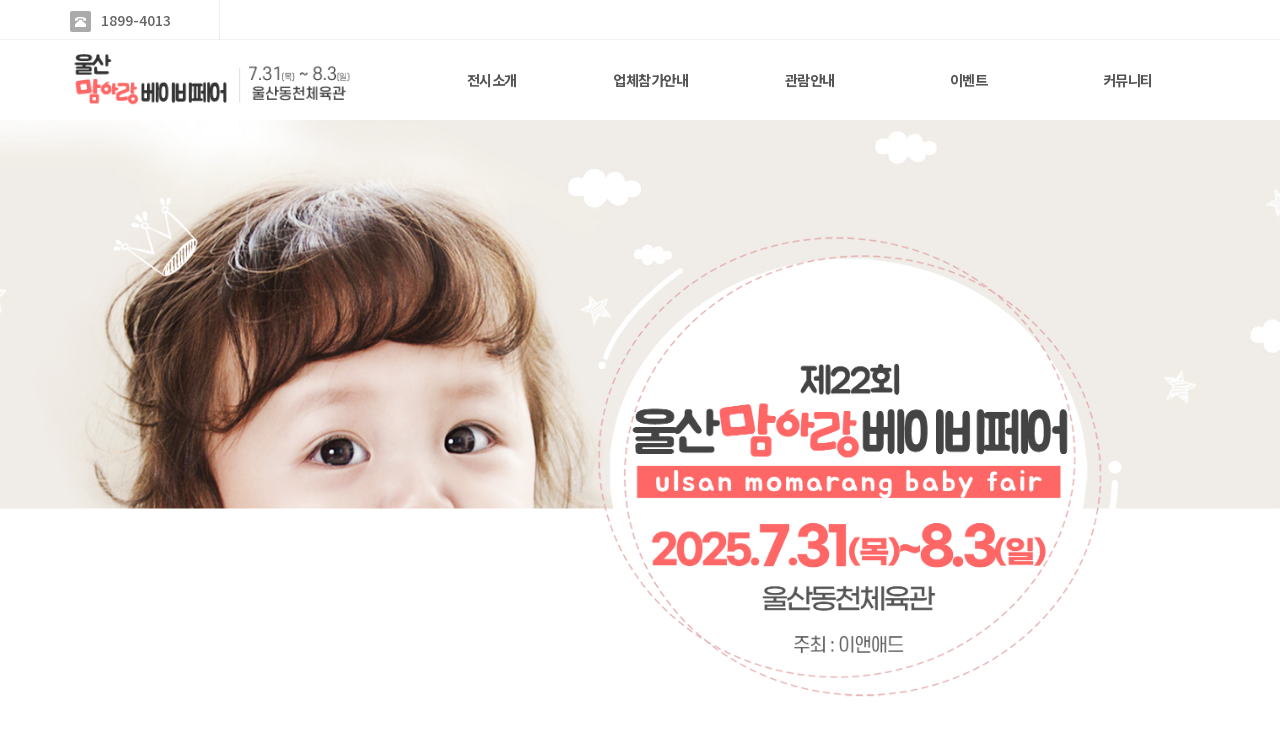

--- FILE ---
content_type: text/html
request_url: http://ulsanbabyfair.kr/
body_size: 487
content:

            <script type="text/javascript">
            var JsHost = (("https:" == document.location.protocol) ? "https://" : "http://");
            var sTime = new Date().getTime();
            document.write(unescape("%3Cscript id='log_script' src='" + JsHost + "blg-jsk.cafe24.com/weblog.js?uid=ulsanbaby&t=" + sTime + "' type='text/javascript'%3E%3C/script%3E"));
            </script>
        <meta name="description" content="��꺣�̺����,��긾�ƶ����̺����,��굿õü����,��긾,��Ϻ��̺����,�泲���̺����">
<meta name="naver-site-verification" content="99dd347343c5c7cc032e83715df4e89ff701f14d"/>
<meta http-equiv='Refresh' content='0; URL=default/'>

--- FILE ---
content_type: text/html
request_url: http://ulsanbabyfair.kr/default/
body_size: 9206
content:
<!DOCTYPE html>
<html lang="ko">
<head>
<!------------------------------------------------------------------
deletion of the current branch prohibited
powered by nnin ( http://www.nnin.com )
------------------------------------------------------------------->
<meta http-equiv="Content-Type" content="text/html; charset=euc-kr">
<meta charset="utf-8">
<meta http-equiv="X-UA-Compatible" content="IE=edge">
<meta name="viewport" content="width=device-width, initial-scale=1.0, minimum-scale=1.0, maximum-scale=1.0">
<meta name="description" content="울산베이비페어,울산맘아랑베이비페어,울산맘,울산동천체육관">
<meta name="naver-site-verification" content="4390e2058dd040c2a0b16462a7412b8927b3bb0c"/>
<meta name="keywords" content="울산베이비페어">
<meta property="og:type" content="website">
<meta property="og:title" content="">
<meta property="og:description" content="">
<meta property="og:image" content="/default/img/_images/logo.png">
<link rel="icon" href="/default/img/_images/favicon.ico">
<title>울산맘아랑베이비페어</title>
<!-- Bootstrap core CSS -->
<link href="/default/img/_bootstrap/dist/css/bootstrap.min.css" rel="stylesheet">
<!-- IE10 viewport hack for Surface/desktop Windows 8 bug -->
<link href="/default/img/_bootstrap/assets/css/ie10-viewport-bug-workaround.css" rel="stylesheet">
<!-- HTML5 shim and Respond.js for IE8 support of HTML5 elements and media queries -->
<!--[if lt IE 9]>
<script src="https://oss.maxcdn.com/html5shiv/3.7.2/html5shiv.min.js"></script>
<script src="https://oss.maxcdn.com/respond/1.4.2/respond.min.js"></script>
<![endif]-->
<link rel='stylesheet' type='text/css' href='/default/img/_css/n_style_all.css'>
<link href="https://fonts.googleapis.com/icon?family=Material+Icons" rel="stylesheet">
 <link href="https://fonts.googleapis.com/css2?family=Noto+Sans+KR:wght@100;300;400;500;700;900&display=swap" rel="stylesheet"> </head>
</head>

<body id="main_wrap" class="ft_reset">

<!-- scrollTop : 스크롤탑 -->
<!-- 스크롤탑 -->
<div class="scrollToTop">
<a href="#"><i class="glyphicon glyphicon-menu-up"></i></a>
</div>

<!-- header -->
<div id="header">
    <div class="gnb">
        <!-- topArea -->

<div class="topArea">
    <div class="topArea_inner">

        <!-- 전화번호 -->
        <div class="nt_phone">
            <div>
                <i class="glyphicon glyphicon-phone-alt"></i><a href="tel:1899-4013">1899-4013</a>
            </div>
        </div>
        
        <!-- 제품검색 -->
        <div class="nt_search">
            <script language="JavaScript" src="/cjs/ecshop/ecshop.js"></script>
<link rel='stylesheet' href='/default/inc/ecshop_search.css' type='text/css'>
<div class="product_search_side_nav">
    <form method='get' name='goods_search' action='/default/mall/mall1.php'>
        <input title='input' type='hidden' name='topmenu' value='3'>
        <input title='input' type='hidden' name='mode' value='search_list'>
        <dl>
            <dt>제품검색</dt>
            <dd><input title='input' type="text" class="text" id="product_search" name='search_content' chk='y' msg='검색어'>&nbsp;<img alt='' src="/default/img/main/btn_product_search.gif" alt="search" onclick="searchFormCheck('goods_search')" style='cursor:hand'>
            </dd>
        </dl>
    </form>
</div>
        </div>

        <!-- 퀵메뉴 -->
        <!--<div class="nt_quick">
            <p>quick menu</p>
            <ul>
                <li><a href="/default/temp/temp_description.php">전체모듈설명</a></li>
                <li><a href="/default/temp/temp_simple.php">심플형</a></li>
                <li><a href="/default/temp/temp_basic.php">기본형</a></li>
                <li><a href="/default/temp/temp_expand.php">확장형</a></li>
            </ul>
        </div>-->

        <!-- 언어 -->
        <div class="nt_language">
            <ul>
                <li>
                    <a href="#none"><img src="/default/img/_images/language/language_flag_kr.png" alt="korea" /></a>
                </li>
                <li>
                    <a href="#none"><img src="/default/img/_images/language/language_flag_en.png" alt="usa" /></a>
                </li>
                <li>
                    <a href="#none"><img src="/default/img/_images/language/language_flag_cn.png" alt="china" /></a>
                </li>
                <li>
                    <a href="#none"><img src="/default/img/_images/language/language_flag_jp.png" alt="japan" /></a>
                </li>
            </ul>
        </div>

        <!-- sns -->
        <!--<div class="nt_sns">
            <ul>
                <li>
                    <a href="#none"><img src="/default/img/_images/sns/sns_icon_fbk.png" alt="" class="n_swap" /></a>
                </li>
                <li>
                    <a href="#none"><img src="/default/img/_images/sns/sns_icon_blog.png" alt="" class="n_swap" /></a>
                </li>
                <li>
                    <a href="#none"><img src="/default/img/_images/sns/sns_icon_ins.png" alt="" class="n_swap" /></a>
                </li>
                <li>
                    <a href="#none"><img src="/default/img/_images/sns/sns_icon_kas.png" alt="" class="n_swap" /></a>
                </li>
            </ul>
        </div>-->

        <!-- 로그인 -->
       <!-- <div class="nt_login">
            <ul id="M_member_loginmenu">
                                <li><a href="/default/member/login.php?sub=01">login</a></li>
                <li><a href="/default/member/join.php?sub=02">join</a></li>
                            </ul>
        </div>-->

        <!-- 쇼핑몰 -->
        <!--<div class="nt_shop">
            <p><a href="#none">online shopping</a></p>
            <ul>
                <li><a href="/default/mall/mall1.php?topmenu=&mode=list&cate_code=CA100001">쇼핑몰 바로가기</a></li>
                                <li><a href="/default/mypage/mypage2.php?sub=03&mode=basketList">장바구니</a></li>
                <li><a href="/default/mypage/mypage_qna.php?sub=04">상품문의</a></li>
                <li><a href="/default/mypage/mypage_review.php?sub=05">상품후기</a></li>
                <li class="shoppingCategory"><div id='leftoff' style='padding-top:5px'><a href='/default/mall/mall1.php?topmenu=&mode=list&cate_code=CA100001'>영상제품</a></div>
<div id='leftoff' style='padding-top:5px'><a href='/default/mall/mall1.php?topmenu=&mode=list&cate_code=CA100002'>음향제품</a></div>
<div id='leftoff' style='padding-top:5px'><a href='/default/mall/mall1.php?topmenu=&mode=list&cate_code=CA100003'>생활가정</a></div>
<div id='leftoff' style='padding-top:5px'><a href='/default/mall/mall1.php?topmenu=&mode=list&cate_code=CA100004'>개인가전</a></div>
<div id='leftoff' style='padding-top:5px'><a href='/default/mall/mall1.php?topmenu=&mode=list&cate_code=CA100005'>건강상품</a></div>
<div id='leftoff' style='padding-top:5px'><a href='/default/mall/mall1.php?topmenu=&mode=list&cate_code=CA100006'>전동공구</a></div>
</li>
            </ul>
        </div>-->

    </div>
</div>
        <!-- nav : 로고 & 상단메뉴 -->
<div class="nav">

    <!-- logoArea -->
    <div class="logoArea">
        <div class="logo">
            <a href="/default/index.php"><img src="/default/img/_images/logo.png" alt="logo" class="logo_off"><img src="/default/img/_images/logo_on.png" alt="logo" class="logo_on"></a>
        </div>
        <p class='button'><i class="glyphicon glyphicon-list"></i></p>
    </div>

    <!-- menuArea -->
    <div class="menuArea">

       <!-- <div class="nt_sitemap">
            <a href="/default/siteinfo/sitemap.php?sub=05"><i class="glyphicon glyphicon-th-large"></i></a>
        </div>-->

        <div class="mainmenu ft_reset">
            <!-- 메뉴갯수조절 : grid4, grid5, grid6, grid7 -->
            <ul class="grid5">

                <li>
                    <a href="#none">전시소개</a>
                    <div class="submenu">
                        <a href="/default/mp1/mp1_sub1.php?sub=01">전시개요</a>
                        <a href="/default/mp1/mp1_sub2.php?sub=02">전시품목</a>
                        <a href="/default/mp1/mp1_sub5.php?sub=05">오시는길</a>
                        <a href="/default/mp1/mp1_sub6.php?sub=06">주차안내</a>
                    </div>
                </li>

                <li>
                    <a href="#none">업체참가안내</a>
                    <div class="submenu">
                        <a href="/default/mp2/mp2_sub1.php?sub=01">참가신청</a>
                        <a href="/default/mp2/mp2_sub2.php?sub=02">참가규정</a>
                        <a href="/default/mp2/mp2_sub3.php?sub=03">부스안내</a>
                    </div>
                </li>



                <li>
                    <a href="#none">관람안내</a>
                    <div class="submenu">
                        <a href="/default/mp4/mp4_sub1.php?sub=01">관람안내</a>
                        <a href="/default/mp4/mp4_sub2.php?sub=02">무료입장등록</a>
                        <a href="/default/mp4/mp4_sub3.php?sub=03">입장등록확인</a>
                    </div>
                </li>

                <li>
                    <a href="#none">이벤트</a>
                    <div class="submenu">
                        <a href="/default/mp3/mp3_sub1.php?sub=01">참가업체이벤트</a>
                        <a href="/default/mp3/mp3_sub2.php?sub=02">주최사이벤트</a>

                    </div>
                </li>

                <li>
                    <a href="#none">커뮤니티</a>
                    <div class="submenu">
                        <a href="/default/mp5/mp5_sub1.php?sub=01">공지사항</a>
                        <a href="/default/mp5/mp5_sub4.php?sub=04">참가업체</a>
                    </div>
                </li>

               <!-- <li>
                    <a href="#none">etc.MENU</a>
                    <div class="submenu">
                        <a href="/default/mp6/mp6_sub1.php?sub=01">온라인문의</a>
                        <a href="/default/mp6/mp6_sub2.php?sub=02">견적문의</a>
                        <a href="/default/mp6/mp6_sub3.php?sub=03">제휴문의</a>
                        <a href="/default/mp6/mp6_sub4.php?sub=04">일정관리</a>
                        <a href="/default/mp6/mp6_sub5.php?sub=05">동영상</a>
                        <a href="/default/mp6/mp6_sub6.php?sub=06">아이콘모음</a>
                        <a href="/default/mp6/mp6_sub7.php?sub=07">아코디언메뉴</a>
                        <a href="/default/mp6/mp6_sub8.php?sub=08">사이트맵</a>
                    </div>
                </li>-->

            </ul>
        </div>

    </div>

</div>
<!--//nav -->
    </div>
</div>
<!-- //header -->

<!-- wrap -->
<div id="module_contents">

<!-- msGrid01 : 혼합형 -->
<div class="msGrid01">
    <div class="container-fluid nFluid">
        <div class="row">
            <div class="col-md-12 col-sm-12">
                <!-- de01 : 슬라이드1 -->
                <!-- de01 : 슬라이드1 -->

<div class="de01">
   
    <!-- Carousel -->
    <div id="myCarousel" class="carousel slide" data-ride="carousel" data-interval="5000">
        
        <!-- 하단버튼 -->
        <!--<ol class="carousel-indicators">
            <li data-target="#myCarousel" data-slide-to="0" class="active"></li>
            <li data-target="#myCarousel" data-slide-to="1"></li>
            <li data-target="#myCarousel" data-slide-to="2"></li>
            <li data-target="#myCarousel" data-slide-to="3"></li>
            <li data-target="#myCarousel" data-slide-to="4"></li>
        </ol>-->
        
        <div class="carousel-inner" role="listbox">
            
            <!-- 첫번째이미지 -->
            <div class="item active" style="background-image: url(/default/img/_des/de01/de01_img01.jpg);">
                <div class="container">
                    <div class="carousel-caption">
                        <div class="box animated fadeInUp">
                            
                           <h2> <strong></strong></h2>
                            <p class="main-img"> <img src="/bizdemo79903/img/_des/de01/de01_img03.png" style="width:100%">  </p>
   
                            <span></span>
                        </div>
                    </div>
                </div>
            </div>
            
            <!-- 두번째이미지 -->
            <!--<div class="item" style="background-image: url(/default/img/_des/de01/de01_img02.jpg);">
                <div class="container">
                    <div class="carousel-caption">
                        <div class="box animated fadeInUp">
                            <h2><strong>초보사용자</strong>를 위한 다양한 레이아웃 모듈</h2>
                            <p>모듈 디자인은 다양한 가능성을 미리 계산하여야만 만들어질 수 있다. 결말이 열려 있는 구조의 이야기처럼 디자이너의 상상력과 사용자의 상상력이 모듈이라는 형식을 통해서 조우한다. 여기에서 중요한 점은 각기 독립적인 모듈임에도 서로 조화가 이루어져야 한다는 것이다.</p>
                            <span><a href="#none" class="btn btn-lg btn-primary" role="button">Click more</a></span>
                        </div>
                    </div>
                </div>
            </div>-->
            
           <!-- 세번째이미지 -->
            <!--<div class="item" style="background-image: url(/default/img/_des/de01/de01_img03.jpg);">
                <div class="container">
                    <div class="carousel-caption">
                        <div class="box animated fadeInUp">
                            <h2>홈페이지의 가치를 높이기 위한 선택</h2>
                            <p>한번의 제작 비용으로 모든 기기에 대응하는 멀티반응형 홈페이지는 귀사의 가치를 높여주는 최선의 선택입니다.<br>각각의 디바이스에 맞춰지는 제작방식으로 별도의 모바일용 홈페이지를 제작할 필요가 없습니다.</p>
                            <span><a href="#none" class="btn btn-lg btn-primary" role="button">Click more</a></span>
                        </div>
                    </div>
                </div>
            </div>-->
            
            <!-- 네번째이미지 -->
            <!--<div class="item" style="background-image: url(/default/img/_des/de01/de01_img04.jpg);">
                <div class="container">
                    <div class="carousel-caption">
                        <div class="box animated fadeInUp">
                            <h2>Multi-reacting to open up new space</h2>
                            <p>What is a responsive web? This means that the size of the web page is automatically readjusted depending on the device type such as smartphone, tablet, and pc. It is a web technology that changes the size according to the environment to make it easy for users to view. It provides users with an optimized environment for specific devices of various devices by creating (modifying) one HTML source.Click more</p>
                            <span><a href="#none" class="btn btn-lg btn-primary" role="button">Click more</a></span>
                        </div>
                    </div>
                </div>
            </div>
            
            <!-- 다섯번째이미지 -->
            <!--<div class="item" style="background-image: url(/default/img/_des/de01/de01_img05.jpg);">
                <div class="container">
                    <div class="carousel-caption">
                        <div class="box animated fadeInUp">
                            <h2>Choosing to increase the value of your homepage</h2>
                            <p>Module design can only be made by pre-calculating various possibilities.
                            <br>Like the story of the ending structure, the imagination of the designer and the imagination of the user are encountered through the form of module.
                            <br>In the module design, the original functions are designed from the beginning. Each module is standardized and designed from the beginning as a module,
                            <br>so it can fit any combination.</p>
                            <span><a href="#none" class="btn btn-lg btn-primary" role="button">Click more</a></span>
                        </div>
                    </div>
                </div>
            </div>-->
            
        </div>
        
        <!-- 좌우화살표 -->
                
    </div>
    <!-- //carousel -->
    
</div>
            </div>
        </div>
    </div>
</div>

<!-- ms18 : 4단블럭 -->
<div class="ms18">
    <div class="container">
      <!-- de08 : 3단형(복리후생) -->
<div class="de08">
    <div class="row">
        <div class="col-sm-3 col-xs-6 box">
            <div class="imgArea">
                <span><a href="/default/mp4/mp4_sub2.php?sub=02"><img src="/default/img/_des/de08/de08_img01.jpg" alt="" /></a></span>
            </div>
        </div>
        
        <div class="col-sm-3 col-xs-6 box">
            <div class="imgArea">
                <span><a href="/default/mp4/mp4_sub3.php?sub=03"><img src="/default/img/_des/de08/de08_img02.jpg" alt="" /></a></span>
            </div>
        </div>
        
        <div class="col-sm-3 col-xs-6 box">
            <div class="imgArea">
                <span><a href="/default/mp2/mp2_sub1.php?sub=01"><img src="/default/img/_des/de08/de08_img03.jpg" alt="" /></a></span>
            </div>
        </div>
       
        <div class="col-sm-3 col-xs-6 box">
            <div class="imgArea">
                <span><a href="/default/mp1/mp1_sub5.php?sub=05"><img src="/default/img/_des/de08/de08_img04.jpg" alt="" /></a></span>
            </div>
        </div>

    </div>
</div>  
    </div>
</div>
<!-- ms05 (de05_추출게시물2) -->
<div class="ms05">
    <div class="container animate-box">
        <!-- de05: 추출게시물2 -->
<div class="de05">
    <div class="row">
        <!---->
        <div class="col-md-4">
            <div class="">
               
                <!-- 탭메뉴 -->
                <ul class="nav nav-tabs">
                    <li class="active"><a data-toggle="tab" href="#menu1_de05">공지사항</a></li>
                </ul>
                
                <!-- 내용 -->
                <div class="tab-content">
                    <div id="menu1_de05" class="tab-pane fade in active">
                        <div class="n_output n_output_txt">
                            <span class="more"><a href="/default/mp5/mp5_sub1.php?sub=01">more</a></span>
                            <!-- 게시판 시작 -->
<link rel="StyleSheet" href="/bizdemo79903/inc/board/board_1.css" type="text/css">


<table border="0" cellspacing="0" cellpadding="0" width="300" bgcolor="#FFFFFF" background="" class='board_output'>
	<tr>
		<td>
			<table border='0' cellspacing='0' cellpadding='0' width='100%' class='board_output'>
				<tr class='board_output_1_tr'><td width='1%'><img alt='' src='/bizdemo79903/img/component/board/board_1/output_ol.gif' border='0' align='absmiddle'></td><td width='71%' style='word-break:break-all;overflow:hidden;' class='bd_out1'><a href='mp5/mp5_sub1.php?sub=01&com_board_basic=read_form&com_board_idx=22&com_board_id=1'>[부스배치도]   </a> </td><td align='center' style='word-break:break-all;overflow:hidden;'>관리자자</td></tr><tr class='board_output_1_tr'><td width='1%'><img alt='' src='/bizdemo79903/img/component/board/board_1/output_ol.gif' border='0' align='absmiddle'></td><td width='71%' style='word-break:break-all;overflow:hidden;' class='bd_out1'><a href='mp5/mp5_sub1.php?sub=01&com_board_basic=read_form&com_board_idx=21&com_board_id=1'>[참가업체리스트]   </a> </td><td align='center' style='word-break:break-all;overflow:hidden;'>관리자</td></tr><tr class='board_output_1_tr'><td width='1%'><img alt='' src='/bizdemo79903/img/component/board/board_1/output_ol.gif' border='0' align='absmiddle'></td><td width='71%' style='word-break:break-all;overflow:hidden;' class='bd_out1'><a href='mp5/mp5_sub1.php?sub=01&com_board_basic=read_form&com_board_idx=20&com_board_id=1'>3만원이상 구매영수증 선착순 100명 (금)   </a> </td><td align='center' style='word-break:break-all;overflow:hidden;'>관리자자</td></tr><tr class='board_output_1_tr'><td width='1%'><img alt='' src='/bizdemo79903/img/component/board/board_1/output_ol.gif' border='0' align='absmiddle'></td><td width='71%' style='word-break:break-all;overflow:hidden;' class='bd_out1'><a href='mp5/mp5_sub1.php?sub=01&com_board_basic=read_form&com_board_idx=19&com_board_id=1'>3만원이상 구매영수증 선착순 100명 (목)   </a> </td><td align='center' style='word-break:break-all;overflow:hidden;'>관리자자</td></tr><tr class='board_output_1_tr'><td width='1%'><img alt='' src='/bizdemo79903/img/component/board/board_1/output_ol.gif' border='0' align='absmiddle'></td><td width='71%' style='word-break:break-all;overflow:hidden;' class='bd_out1'><a href='mp5/mp5_sub1.php?sub=01&com_board_basic=read_form&com_board_idx=18&com_board_id=1'>울산맘아랑베이비페어 후기 인증 이벤트   </a> </td><td align='center' style='word-break:break-all;overflow:hidden;'>관리자</td></tr>
			</table>
		</td>
	</tr>
	<!--more-->
</table>
<!-- 게시판 끝 -->
                        </div>
                    </div>
                </div>
                
            </div>
        </div>
             
          <div class="col-md-4">
            <div class="">
                
                <!-- 탭메뉴 -->
                <ul class="nav nav-tabs">
                    <li class="active"><a data-toggle="tab" href="#menu2_de05">주최사이벤트</a></li>
                </ul>
                
                <!-- 내용 -->
                <div class="tab-content">
                    <div id="menu2_de05" class="tab-pane fade in active">
                     <div class="n_output n_output_txt">
                            <span class="more"><a href="/default/mp3/mp3_sub2.php?sub=02">more</a></span>
                               <!-- 게시판 시작 -->
<link rel="StyleSheet" href="/bizdemo79903/inc/board/board_9.css" type="text/css">


<table border="0" cellspacing="0" cellpadding="0" width="300" bgcolor="#FFFFFF" background="" class='board_output'>
	<tr>
		<td>
			<table border='0' cellspacing='0' cellpadding='0' width='100%' class='board_output'>
				<tr class='board_output_9_tr'><td width='1%'><img alt='' src='/bizdemo79903/img/component/board/board_9/output_ol.gif' border='0' align='absmiddle'></td><td width='' style='word-break:break-all;overflow:hidden;' class='bd_out1'><a href='mp3/mp3_sub2.php?sub=02&com_board_basic=read_form&com_board_idx=17&com_board_id=9'>3만원이상 구매영수증 선착순 100명 (금)   </a> </td></tr><tr class='board_output_9_tr'><td width='1%'><img alt='' src='/bizdemo79903/img/component/board/board_9/output_ol.gif' border='0' align='absmiddle'></td><td width='' style='word-break:break-all;overflow:hidden;' class='bd_out1'><a href='mp3/mp3_sub2.php?sub=02&com_board_basic=read_form&com_board_idx=16&com_board_id=9'>3만원이상 구매영수증 선착순 100명 (목)   </a> </td></tr><tr class='board_output_9_tr'><td width='1%'><img alt='' src='/bizdemo79903/img/component/board/board_9/output_ol.gif' border='0' align='absmiddle'></td><td width='' style='word-break:break-all;overflow:hidden;' class='bd_out1'><a href='mp3/mp3_sub2.php?sub=02&com_board_basic=read_form&com_board_idx=15&com_board_id=9'>울산맘아랑베이비페어 후기 인증 이벤트   </a> </td></tr><tr class='board_output_9_tr'><td width='1%'><img alt='' src='/bizdemo79903/img/component/board/board_9/output_ol.gif' border='0' align='absmiddle'></td><td width='' style='word-break:break-all;overflow:hidden;' class='bd_out1'><a href='mp3/mp3_sub2.php?sub=02&com_board_basic=read_form&com_board_idx=14&com_board_id=9'>8월2일(토) 5만원 이상 구매 선착순 10명 경품 증정 ..   </a> </td></tr><tr class='board_output_9_tr'><td width='1%'><img alt='' src='/bizdemo79903/img/component/board/board_9/output_ol.gif' border='0' align='absmiddle'></td><td width='' style='word-break:break-all;overflow:hidden;' class='bd_out1'><a href='mp3/mp3_sub2.php?sub=02&com_board_basic=read_form&com_board_idx=13&com_board_id=9'>8월1일(금) 선착순 200명 블루마마 와오 물티슈 1박스..   </a> </td></tr>
			</table>
		</td>
	</tr>
	<!--more-->
</table>
<!-- 게시판 끝 -->
                        </div>
                    </div>
                </div>
                
            </div>
        </div>

        <div class="col-md-4">
            <div class="">
                
                <!-- 탭메뉴 -->
                <ul class="nav nav-tabs">
                    <li class="active"><a data-toggle="tab" href="#menu3_de05">참가업체이벤트</a></li>
                </ul>
                
                <!-- 내용 -->
                <div class="tab-content">
                    <div id="menu3_de05" class="tab-pane fade in active">
                     <div class="n_output n_output_txt">
                            <span class="more"><a href="/default/mp3/mp3_sub1.php?sub=01">more</a></span>
                             <!-- 게시판 시작 -->
<link rel="StyleSheet" href="/bizdemo79903/inc/board/board_8.css" type="text/css">


<table border="0" cellspacing="0" cellpadding="0" width="300" bgcolor="#FFFFFF" background="" class='board_output'>
	<tr>
		<td>
			<table border='0' cellspacing='0' cellpadding='0' width='100%' class='board_output'>
				<tr class='board_output_8_tr'><td width='1%'><img alt='' src='/bizdemo79903/img/component/board/board_8/output_ol.gif' border='0' align='absmiddle'></td><td width='' style='word-break:break-all;overflow:hidden;' class='bd_out1'><a href='mp3/mp3_sub1.php?sub=08&com_board_basic=read_form&com_board_idx=124&com_board_id=8'>[에이블 코지샤인] 격이 다른 우아함, 외출을 더욱 빛..   </a> </td></tr><tr class='board_output_8_tr'><td width='1%'><img alt='' src='/bizdemo79903/img/component/board/board_8/output_ol.gif' border='0' align='absmiddle'></td><td width='' style='word-break:break-all;overflow:hidden;' class='bd_out1'><a href='mp3/mp3_sub1.php?sub=08&com_board_basic=read_form&com_board_idx=123&com_board_id=8'>[에이블 유모카] 에이블 스핀 플러스 트라이크 유모카   </a> </td></tr><tr class='board_output_8_tr'><td width='1%'><img alt='' src='/bizdemo79903/img/component/board/board_8/output_ol.gif' border='0' align='absmiddle'></td><td width='' style='word-break:break-all;overflow:hidden;' class='bd_out1'><a href='mp3/mp3_sub1.php?sub=08&com_board_basic=read_form&com_board_idx=122&com_board_id=8'>[자연향기] 베이비페어 고객 이벤트   </a> </td></tr><tr class='board_output_8_tr'><td width='1%'><img alt='' src='/bizdemo79903/img/component/board/board_8/output_ol.gif' border='0' align='absmiddle'></td><td width='' style='word-break:break-all;overflow:hidden;' class='bd_out1'><a href='mp3/mp3_sub1.php?sub=08&com_board_basic=read_form&com_board_idx=121&com_board_id=8'>[킨즈웨건] 무브 2.0 웨건을 주문고객에게 정품 악세..   </a> </td></tr><tr class='board_output_8_tr'><td width='1%'><img alt='' src='/bizdemo79903/img/component/board/board_8/output_ol.gif' border='0' align='absmiddle'></td><td width='' style='word-break:break-all;overflow:hidden;' class='bd_out1'><a href='mp3/mp3_sub1.php?sub=08&com_board_basic=read_form&com_board_idx=120&com_board_id=8'>[스에노] 스에노 코지더블 스마트 아기욕조세트   </a> </td></tr>
			</table>
		</td>
	</tr>
	<!--more-->
</table>
<!-- 게시판 끝 -->
                        </div>
                    </div>
                </div>
                
            </div>
        </div>
        <!---->
    </div>

       <!--  <div class="row">              
              <div class="col-md-12">
                
                   <ul class="nav nav-tabs">
                   <br><br>
                
               </ul>
             </div>       
         </div>-->


     
 </div>
    </div>
</div>
<!-- ms05 (de05_추출게시물2) -->
<div class="ms07">
    <div class="container animate-box">
    
    </div>
</div>

<!-- ms12 : 3단아이콘 -->
<div class="ms12">
     <div class="nm_tit">
        <h3>전시품목</h3>
        <p style="color:#999">울산맘아랑베이비페어 전시품목</p>
    </div>
    <div class="container">
        <!-- de12 : 3단아이콘 -->


<div class="de12">
    <div class="row">

        <div class="col-sm-4 col-xs-4 box">
            <div class="sec">
                <p class="icon"><img src="/default/img/_des/de12/de12_img01.png" alt="" /></p>
                <strong>출산용품</strong>
                <span>수유용품, 수유보조기구, 내의 및 의류, 신발, 침구, 스킨케어용품, 목욕용품</span>
            </div>
        </div>

        <div class="col-sm-4 col-xs-4 box">
            <div class="sec">
                <p class="icon"><img src="/default/img/_des/de12/de12_img02.png" alt="" /></p>
                <strong>임산부서비스</strong>
                <span>산후조리원, 산후도우미,산모처조교실</span>
            </div>
        </div>

        <div class="col-sm-4 col-xs-4 box">
            <div class="sec">
                <p class="icon"><img src="/default/img/_des/de12/de12_img03.png" alt="" /></p>
                <strong>임산부용품</strong>
                <span>임부복 및 속옷, 화장품,건강보조식품, 여성용품</span>
            </div>
        </div>

    </div>
    <div class="row">

        <div class="col-sm-4 col-xs-4 box">
            <div class="sec">
                <p class="icon"><img src="/default/img/_des/de12/de12_img04.png" alt="" /></p>
                <strong>영유아식품</strong>
                <span>분유, 이유식, 유아음료, 건강보조식품, 아토피관련식품, 친환경식품</span>
            </div>
        </div>

        <div class="col-sm-4 col-xs-4 box">
            <div class="sec">
                <p class="icon"><img src="/default/img/_des/de12/de12_img05.png" alt="" /></p>
                <strong>안전용품</strong>
                <span>유모차, 캐리어, 카시트, 가정용 안전용품,유해환경보호제품, 휴대용 안전용품</span>
            </div>
        </div>

        <div class="col-sm-4 col-xs-4 box">
            <div class="sec">
                <p class="icon"><img src="/default/img/_des/de12/de12_img06.png" alt="" /></p>
                <strong>금융.기타 서비스</strong>
                <span>제대혈은행, 보험, 금융, 임신, 출산, 육아, 여성관련 정보제공 업체, 베이비스튜디오</span>
            </div>
        </div>

    </div>
    <div class="row">

        <div class="col-sm-4 col-xs-4 box">
            <div class="sec">
                <p class="icon"><img src="/default/img/_des/de12/de12_img07.png" alt="" /></p>
                <strong>의료서비스</strong>
                <span>산부인과, 소아과, 어린이치과, 어린이 한방병원</span>
            </div>
        </div>

        <div class="col-sm-4 col-xs-4 box">
            <div class="sec">
                <p class="icon"><img src="/default/img/_des/de12/de12_img08.png" alt="" /></p>
                <strong>가구, 인테리어</strong>
                <span>유아침대, 유아가구, 아기방꾸미기제품, 어린이식탁</span>
            </div>
        </div>

        <div class="col-sm-4 col-xs-4 box">
            <div class="sec">
                <p class="icon"><img src="/default/img/_des/de12/de12_img09.png" alt="" /></p>
                <strong>문구 및 출판</strong>
                <span>완구 및 게임캐릭터 제품, 팬시류, 교육용완구, 문구류, 아동용 도서 및 전집, 영어교재, 학습용사전</span>
            </div>
        </div>

    </div>
</div>
    </div>
</div>
<!-- ms06 (de06_추출게시물3) -->
<div class="ms06">
    <div class="container animate-box">
     <!-- de06: 추출게시물3 -->

<div class="de05">
    <div class="row">
        
        <!---->
        <div class="col-sm-12">

            <div class="n_output">
                <h3>C/S CENTER : 고객센터</h3>
                <span class="more"><a href="/default/mp6/mp6_sub1.php?sub=01"></a></span>
                <div class="nm_customer">
                    <h4>
                        <!--<i class="glyphicon glyphicon-phone-alt" aria-hidden="true"></i>-->
                        10:00 ~ 18:00 (입장마감시간 17:30)
                    </h4>
                    <ul>
                        <li>- TEL : 1899 - 4013
                    <li>- FAX : 042-538-4120 <li>
                   <li>- EMAIL : enad@enad.kr</li>
                    </ul>
                </div>
            </div>
         </div>
        
    </div>
</div>
    </div>
</div>
<!-- ms30 : 지도 -->
<div class="ms30">
    <div class="container-fluid nFluid">
        <!-- de30 : 지도 -->

<div class="de30">
    
    <!-- 지도 -->
    <div class="row">
        <div class="col-md-12">
            <div class="map_google">
 <iframe src="https://www.google.com/maps/embed?pb=!1m18!1m12!1m3!1d3245.6490067348113!2d129.3481065152556!3d35.562369780222255!2m3!1f0!2f0!3f0!3m2!1i1024!2i768!4f13.1!3m3!1m2!1s0x3567cce53ddea767%3A0x21ef48d1f8877b4b!2z64-Z7LKc7LK07Jyh6rSA!5e0!3m2!1sko!2skr!4v1685431039915!5m2!1sko!2skr" width="600" height="450" style="border:0;" allowfullscreen="" loading="lazy" referrerpolicy="no-referrer-when-downgrade"></iframe>   </div>
    </div>
    
</div>
    </div>
</div>

</div>
<!-- //wrap -->

<!-- footer -->
<div id="n_footer">

    <!-- sec01 -->
    <div class="sec01">
        <div class="container">
            <div class="row">
                <div class="col-md-8">
                    <!-- sec01_01 -->
                    <div class="sec01_01">
                        <ul>
                            <li><a href="/default/index.php">HOME</a></li>
                            <!--<li><a href="/default/siteinfo/rull_site.php?sub=01">GUIDE</a></li>
                            <li><a href="/default/siteinfo/service_rull.php?sub=02">AGREEMENT</a></li>
                            <li><a href="/default/siteinfo/personal.php?sub=03">PROVACY POLICY</a></li>
                            <li><a href="/default/siteinfo/email.php?sub=04">Email Collecting Prohibition</a></li>
                            <li><a href="/default/siteinfo/sitemap.php?sub=05">SITE MAP</a></li>-->
                        </ul>
                    </div>
                </div>
                <div class="col-md-4">
                    <!-- sec01_02 -->
                    <div class="sec01_02">
                        <ul>
                            <!-- 관리자 ADMIN 버튼 -->
                            <!--<li class="adminbtn"><a href="http://builder.cafe24.com/admin/" target="_blank">ADMIN</a></li>-->
                            <!-- SHOPPINGMALL 버튼 -->
                            <!--<li class="shoppingmall"><a href="/default/mall/mall1.php?topmenu=&mode=list&cate_code=CA100001">SHOPPING MALL</a></li>-->
                        </ul>
                    </div>
                </div>
            </div>
        </div>
    </div>

    <!-- sec02 -->
    <div class="sec02">
        <div class="container">
            <div class="row">

                <!-- sec02_01 -->
                <div class="col-md-7">
                    <div class="sec02_01">
                        <!-- ns_address -->
                        <div class="ns_address">
                            <h2>울산맘아랑베이비페어</h2>
                            <ul>
                                <li>COMPANY : (주)이앤애드 , OWNER : 백상기 , TEL : 1899-4013 , FAX : 042) 538-4120, EMAIL : enad@enad.kr</li>
                                <li>ADDRESS : [34154]대전광역시 유성구 수통골로 53 (덕명동)</li>
                                <li>사업자등록증 : 314-81-95574, 전시주최업 등록번호: 2013-2-0102, 산업통상자원부 전시용역업 등록번호: 2013-4-0110</li>
                                <li>COPYRIGHT (c) COMPANY, ALL RIGHTS RESERVED.</li>
                                <li class="use">본 사이트에 사용 된 모든 이미지와 내용의 무단도용을 금지 합니다.</li>
                            </ul>
                            <p class="des">
                                We have created a awesome theme Far far away, behind the word mountains, far from the countries Vokalia and Consonantia, there live the blind texts.Far far away, behind the word mountains, Man must explore, and this is exploration at its greatest. Problems look mighty small from 150 miles up. I believe every human has a finite number of heartbeats. I don't intend to waste any of mine. Science has not yet mastered prophecy.
                            </p>
                        </div>
                    </div>
                </div>

                <!-- sec02_02 -->
                <div class="col-md-3">
                    <div class="sec02_02">
                        <!-- ns_link -->
                        <div class="ns_link">
                           <!-- <h3>QUICK LINK</h3>
                            <div class="form-group">
                                <select class="form-control" id="sel1" onchange="if(this.value)window.open(this.value);">
                                    <option value="">FAMILY SITE</option>
                                    <option value="http://www.naver.com">NAVER</option>
                                    <option value="http://www.daum.net">DAUM</option>
                                    <option value="http://map.naver.com/">네이버 지도</option>
                                    <option value=http://www.nnin.com>디자인닌</option>
                                </select>
                            </div>-->
                            <!--<ul>
                                <li><a href="#none"><i class="glyphicon glyphicon-send"></i>Web Design or Web Design</a></li>
                                <li><a href="#none"><i class="glyphicon glyphicon-off"></i>Branding & Identity or Branding</a></li>
                                <li><a href="#none"><i class="glyphicon glyphicon-hand-right"></i>HTML5 & CSS3 or HTML5 & CSS3</a></li>
                            </ul>-->
                        </div>
                        <!-- ns_familySite -->
                        <div class="ns_familySite">
                            <!--<h3>FAMILY SITE</h3>-->
                            <!--<ul>
                                <li>
                                    <a href="#none" target="_blank"><img src="/default/img/_des/de09/de09_img01.jpg" alt="" /></a>
                                </li>
                                <li>
                                    <a href="#none" target="_blank"><img src="/default/img/_des/de09/de09_img02.jpg" alt="" /></a>
                                </li>
                                <li>
                                    <a href="#none" target="_blank"><img src="/default/img/_des/de09/de09_img03.jpg" alt="" /></a>
                                </li>
                                <li>
                                    <a href="#none" target="_blank"><img src="/default/img/_des/de09/de09_img04.jpg" alt="" /></a>
                                </li>
                                <li>
                                    <a href="#none" target="_blank"><img src="/default/img/_des/de09/de09_img05.jpg" alt="" /></a>
                                </li>
                                <li>
                                    <a href="#none" target="_blank"><img src="/default/img/_des/de09/de09_img06.jpg" alt="" /></a>
                                </li>
                                <li>
                                    <a href="#none" target="_blank"><img src="/default/img/_des/de09/de09_img07.jpg" alt="" /></a>
                                </li>
                                <li>
                                    <a href="#none" target="_blank"><img src="/default/img/_des/de09/de09_img08.jpg" alt="" /></a>
                                </li>
                                <li>
                                    <a href="#none" target="_blank"><img src="/default/img/_des/de09/de09_img09.jpg" alt="" /></a>
                                </li>
                                <li>
                                    <a href="#none" target="_blank"><img src="/default/img/_des/de09/de09_img10.jpg" alt="" /></a>
                                </li>
                            </ul>-->
                        </div>
                    </div>
                </div>

                <!-- sec02_03 -->
                <div class="col-md-2">
                    <div class="sec02_03">
                        <!-- ns_bank -->
                        <div class="ns_bank">
                            <h3>BANK INFO</h3>
                            <ul>
                                <li>
                                    <span>국민은행</span> 235008-78-036005
                                </li>
                                <li>
                                    <span>농협은행</span> 235008-78-036005
                                </li>
                                <li>
                                    <span>예금주</span> 홍길동
                                </li>
                            </ul>
                        </div>
                        <!-- ns_escrow -->
                        <div class="ns_escrow">
                            <h3>ESCROW SERVICE</h3>
                            <p>
                                고객님은 안전거래를 위해 저희 홈페이지에서 가입한 구매안전(에스크로) 서비스를 이용 하실 수 있습니다.
                            </p>
                            <ul>
                                <li>
                                    <a href="#none"><img src="/default/img/_images/bottom/safe_icon_01.png" alt="" /></a>
                                </li>
                                <li>
                                    <a href="#none"><img src="/default/img/_images/bottom/safe_icon_02.png" alt="" /></a>
                                </li>
                                <li>
                                    <a href="#none"><img src="/default/img/_images/bottom/safe_icon_03.png" alt="" /></a>
                                </li>
                                <li>
                                    <a href="#none"><img src="/default/img/_images/bottom/safe_icon_04.png" alt="" /></a>
                                </li>
                                <li>
                                    <a href="#none"><img src="/default/img/_images/bottom/safe_icon_05.png" alt="" /></a>
                                </li>
                                <li>
                                    <a href="#none"><img src="/default/img/_images/bottom/safe_icon_06.png" alt="" /></a>
                                </li>
                            </ul>
                        </div>
                    </div>
                </div>
            </div>
        </div>
    </div>
</div>
<!-- //footer -->

<!-- Placed at the end of the document so the pages load faster -->
<script src="/default/img/_js/jquery-1.12.4.min.js"></script>
<script src="/default/img/_js/jquery-ui.min.js"></script>
<!--<script>window.jQuery || document.write('<script src="/default/img/_bootstrap/assets/js/vendor/jquery.min.js"></script>')</script>-->
<script src="/default/img/_bootstrap/dist/js/bootstrap.min.js"></script>
<!-- IE10 viewport hack for Surface/desktop Windows 8 bug -->
<script src="/default/img/_bootstrap/assets/js/ie10-viewport-bug-workaround.js"></script>
<script src="/default/img/_js/jquery.easing.1.3.min.js"></script>
<script src="/default/img/_js/jquery.waypoints.min.js"></script>
<script src="/default/img/_js/main.js"></script>
<script src="/default/img/_js/n_jquery_new.js"></script>

</body>

</html><script language="javascript" type="text/javascript" src="/cjs/javascript.lib.js?date=1721110582"></script>

<script language="javascript" src="/cjs/board.js"></script>

            <script type="text/javascript">
            var JsHost = (("https:" == document.location.protocol) ? "https://" : "http://");
            var sTime = new Date().getTime();
            document.write(unescape("%3Cscript id='log_script' src='" + JsHost + "blg-jsk.cafe24.com/weblog.js?uid=ulsanbaby&t=" + sTime + "' type='text/javascript'%3E%3C/script%3E"));
            </script>
        

--- FILE ---
content_type: text/css
request_url: http://ulsanbabyfair.kr/default/img/_css/n_style_etc.css
body_size: 8084
content:
@charset 'utf-8';

/*****************************************************************
   deletion of the current branch prohibited
   powered by nnin ( http://www.nnin.com )
*****************************************************************/



/* �뚯썝愿��� */
/*****************************************************************
濡쒓렇�� : login.php
*****************************************************************/
.np_login {
    overflow: hidden;
    border: 1px solid #eee;
}
/**/
.np_loginBox01 {
    width: 70%;
    padding: 20px;
    margin: 0 auto;
    margin: 20px auto 20px;
    border: 0px solid #f00;
}
.np_loginBox01 h3 {
    color: #222;
    font-size: 2.5em;
    font-weight: 100;
}
.np_loginBox01 p {
    margin: 5px 0 20px 0;
}
.np_loginBox01 input[type=text],
.np_loginBox01 input[type=password] {
    width: 100%;
    height: 34px;
    border: 1px solid #ccc;
    margin: 1px;
    padding-left: 10px;
}
.np_loginBox01 .sec01 {
    overflow: hidden;
}
.np_loginBox01 .sec01 .sec_left {
    width: 70%;
    float: left;
}
.np_loginBox01 .sec01 .sec_left input {
    height: 40px;
}
.np_loginBox01 .sec01 .sec_right {
    width: 29.5%;
    float: right;
}
.np_loginBox01 .sec01 .sec_right input[name=login_ok] {
    width: 100%;
    height: 84px;
    background-color: #222;
    border: 1px solid #fff;
    color: #ccc;
}
.np_loginBox01 .sec02 {
    margin-top: 20px;
}
.np_loginBox01 .sec02 ul li {
    text-align: right;
    margin: 1px 0;
    font-size: 0.875em;
    color: #888;
}
.np_loginBox01 .sec02 .btn-sm {
    width: 29.5%;
    margin-left: 10px;
    text-align: right;
}

/**/
.np_loginBox02 {
    width: 70%;
    padding: 20px;
    margin: 0 auto;
    margin: 30px auto;
    border-top: 1px dotted #888;
    overflow: hidden;
}
.np_loginBox02 h3 {
    margin: 20px 0 0;
    font-size: 1.250em;
}
.np_loginBox02 p {
    display: inline-block;
    margin: 0 0 20px 0;
    color: #888;
}
.np_loginBox02 ul {
    overflow: hidden;
}
.np_loginBox02 li span {
    width: 29.5%;
    line-height: 40px;
    display: inline-block;
    background-color: #ddd;
    text-align: center;
    margin: 1px 0;
}
.np_loginBox02 li input {
    width: 70%;
    height: 40px;
    border: 1px solid #ccc;
    padding-left: 10px;
    float: right;
    margin: 1px 0;
}
.np_loginBox02 .np_order_ok button {
    width: 29.5%;
    float: right;
    text-align: right;
    margin: 10px 0;
}

@media (max-width:768px) {
    .np_login {
        border: none;
    }
    .np_loginBox01,
    .np_loginBox02 {
        width: 100%;
        padding: 0;
    }
}





/*****************************************************************
�뚯썝媛��� : join.php
*****************************************************************/
.np_join {
    border: 1px solid #eee;
    padding-bottom: 50px;
    margin-bottom: 50px;
}

.np_join .sec01 {
    width: 70%;
    margin: 0 auto;
    padding: 40px 20px 0px;
}

.np_join .sec01 h3 {
    font-size: 2.5em;
    font-weight: 100;
    border: 0px solid #ccc;
}

.np_join .sec01 p {
    font-size: 1.0em;
}

.np_join .sec02 {
    overflow: hidden;
    width: 70%;
    margin: 20px auto;
    padding: 0 20px;
}

.np_join .sec_left {
    width: 70%;
    float: left;
}

.np_join .sec_right {
    width: 29.5%;
    float: right;
}

.np_join .sec_left span {
    float: left;
    display: block;
    width: 30%;
    height: 40px;
    line-height: 40px;
    background-color: #ddd;
    margin: 1px 0;
    text-align: center;
}

.np_join input.box {
    height: 40px;
}

.np_join input {
    width: 70%;
    border: 1px solid #ddd;
    padding: 0 10px;
    margin: 1px 0;
}

.np_join input[name=join_ok] {
    width: 100%;
    height: 82px;
    background-color: #333;
    font-size: 1.25em;
    font-weight: 300;
    color: #fff;
    border: 0;
}

@media (max-width:768px) {
    .np_join {
        width: 100%;
        border: none;
    }
    .np_join .sec01,
    .np_join .sec02 {
        width: 100%;
    }
}




/*****************************************************************
�뚯썝媛��� : join.php : agreement_form
*****************************************************************/
.np_agreement {
    text-align: left;
    border: 0px solid #f00;
}

.np_agreement h5 {
    font-size: 1.5em;
    font-weight: 400;
    padding: 10px 0;
    border: 0px solid #eee;
}

.np_agreement input {
    float: left;
    margin: 0 10px 10px 0;
}

.np_agreement textarea {
    width: 100%;
    height: 200px;
    border: 1px solid #ccc;
    padding: 30px;
}

.np_agreement input[type=image] {
    text-align: center;
    margin: 20px auto;
}

.np_agreement button {
    width: 150px;
    float: right;
    text-align: right;
    margin: 10px 0;
    padding: 10px 20px;
}

.np_agreement .member_txt td {
    font-size: 1.150em;
/*    border: 10px solid #f00;*/
}

.np_agreement .member_txt input[name=com_member_check_agree],
.np_agreement .member_txt input[name=com_member_check_safe],
.np_agreement .member_txt input[name=com_member_check_collection] {
    width: 20px;
    height: 20px;
    vertical-align: middle;
}




/*****************************************************************
�뚯썝媛��� & �뺣낫�섏젙 : join.php , edit.php : apply_form (�낅젰�묒떇)
*****************************************************************/
.np_apply {
    text-align: left;
    border: 0px solid #eee;
}

.np_apply h5 {
    font-size: 1.25em;
    font-weight: 400;
    padding: 10px 0;
    margin-top: 20px;
    border: 0px solid #eee;
}

.np_apply .sec01 {
    background-color: #fff;
    padding: 10px 0;
}

.np_apply .sec01 h4 {
    font-size: 1.25em;
    font-weight: 100;
    padding: 10px 0;
    border: 0px solid #ccc;
}

.np_apply .sec01 p {
    padding: 0px;
}

.np_apply .sec02 {
    margin-top: 30px;
    font-size: 0.875em;
}

.np_apply .sec02 .member_txt tr td {
    border-bottom: 1px solid #ddd;
    padding: 5px;
}

.np_apply .sec02 .member_td_bgcolor {
    width: 20%;
}

.np_apply .sec02 input,
.np_apply .sec02 select {
    max-width: 100%;
    height: 34px;
    border: 1px solid #ccc;
    margin: 1px 0;
    padding-left: 5px;
}

.np_apply .sec02 .t_m1 {
    border-top: 1px solid #222;
}

.np_apply .sec02 #dl1 dt {
    font-size: 1.5em;
    font-weight: 400;
}

.np_apply .sec02 input[name=addr],
.np_apply .sec02 input[name=addr2] {
    width: 100%;
}

.np_apply .sec02 input[name=addr_post1],
.np_apply .sec02 input[name^=phone]
.np_apply .sec02 input[name^=mobile] {
    width: 65px;
}

.np_apply .sec02 input[name=member_img] {
    border: none;
}

.np_apply .sec03 {
    text-align: center;
    margin: 30px 0;
}

.np_apply .sec03 .btn-default {
    padding: 10px 20px;
}

.np_apply .sec03 a {
    vertical-align: top;
}

@media (max-width:768px) {
    .np_apply .sec02 input,
    .np_apply .sec02 select {
        width: 100%;
    }
    
    .np_apply .sec02 input[type=radio] {
        width: 15px;
    }
}




/*****************************************************************
�뚯썝媛��� : join.php : apply_result_form (媛��낆셿猷�)
*****************************************************************/
.np_apply_result {}

.np_apply_result .sec01 {
    border: 1px solid #eee;
    padding: 50px 10px;
}

.np_apply_result .sec01 h3 {
    font-size: 2.5em;
    font-weight: 100;
    padding: 10px 0;
    border: 0px solid #ccc;
}

.np_apply_result .sec01 p {
    padding: 10px;
}

.np_apply_result .sec01 strong {
    font-size: 1.5em;
    font-weight: 500;
    color: #5b95c9;
}

.np_apply_result .sec02 {
    margin: 20px 0 30px;
    overflow: hidden;
}

.np_apply_result .sec02 button {
    width: 150px;
    float: right;
    text-align: right;
    margin: 10px 0;
}




/*****************************************************************
�뚯썝�덊눜 : secede
*****************************************************************/
.np_out {
    text-align: left;
}
.np_out .sec01 .tit {
    color: #111;
    border-bottom: 1px solid #222;
    padding: 10px 0;
    margin-bottom: 10px;
}
.np_out .sec01 table {
    border: 1px solid #ddd;
    border-width: 1px 0;
}
.np_out .sec01 tr td {
    border-bottom: 1px solid #ddd;
    padding: 5px;
}
.np_out .sec01 tr td:first-child {
    width: 25%;
    background-color: #eee;
    text-align: center;
}
.np_out .sec01 input {
    height: 34px;
    padding: 5px;
}

.np_out .sec02 {
    margin: 50px 0;
    width: 100%;
    display: table;
}
.np_out .sec02 .tit {
    color: #111;
    border-bottom: 1px solid #222;
    padding: 10px 0;
    margin-bottom: 10px;
}

.np_out .sec03 a {
    vertical-align: top;
}


.np_out h5 {
    font-size: 1.0em;
    font-weight: 400;
    color: #222;
    padding: 10px 0;
    margin-top: 20px;
}

.np_out input {
    float: left;
    margin-right: 10px;
}

.np_out .sec03 {
    margin-top: 40px;
}

.np_out .sec03 input {
    float: none;
    margin-right: 0px;
}












/*****************************************************************
�섎떒�곸뿭 : �댁슜�덈궡
*****************************************************************/
.np_siteinfo .rull_site {
    height: 600px;
    overflow-y: auto;
    border: 1px solid #ddd;
    padding: 20px;
    line-height: 200%;
}

.np_siteinfo .rull_site #use {
    text-align: right;
}

.np_siteinfo .rull_site dl {
    
}

.np_siteinfo .rull_site dt {
    margin-top: 30px;
}

.np_siteinfo .rull_site dd {
}



/*****************************************************************
�섎떒�곸뿭 : �쒕퉬�ㅼ씠�⑹빟愿�
*****************************************************************/
.np_siteinfo .service_rull {
    height: 600px;
    overflow-y: auto;
    border: 1px solid #ddd;
    padding: 20px;
    line-height: 200%;
}

.np_siteinfo .service_rull p.tit {
    margin-top: 30px;
}



/*****************************************************************
�섎떒�곸뿭 : 媛쒖씤�뺣낫痍④툒諛⑹묠
*****************************************************************/
.np_siteinfo .personal {
    height: 600px;
    overflow-y: auto;
    border: 1px solid #ddd;
    padding: 20px;
    line-height: 200%;
}

.np_siteinfo .personal .summary {
    margin-top: 30px;
    color: #888;
}

.np_siteinfo .personal h3 {
    margin-top: 30px;
    font-size: 1.125em;
}



/*****************************************************************
�섎떒�곸뿭 : �대찓�쇰Т�⑥닔吏묎굅遺�
*****************************************************************/
.np_siteinfo .email {
    padding: 20px 0 50px;
    line-height: 300%;
}




















/*****************************************************************
寃뚯떆�� 怨듯넻 �꾩껜
*****************************************************************/
.n_board_txt > table,
.n_board_gallery > table {
    width: 100%;
    border: 0px solid #f00;
}


/*****************************************************************
湲�紐⑸줉 : �꾩껜�좏깮(愿�由ъ옄濡쒓렇�몄떆)
*****************************************************************/
.n_board_txt #check_all,
.n_board_gallery #check_all {
    width: 18px;
    height: 18px;
    margin: 5px;
}


/*****************************************************************
湲�蹂닿린, 湲��곌린 : tr > td(醫뚯륫/�곗륫)
*****************************************************************/
.n_board_txt .board_bgcolor,
.n_board_gallery .board_bgcolor {
    width: 20%;
    padding: 8px;
    background-color: #f7f7f7;
    border-top: 1px solid #fff;
    text-align: center;
}
.n_board_txt .board_desc,
.n_board_gallery .board_desc {
    width: auto;
    text-align: left;
    border-top: 1px solid #fff;
}


/*****************************************************************
湲��곌린 : �섎떒 怨듭�湲�泥댄겕
*****************************************************************/
.n_board_txt .board_desc input[type=checkbox],
.n_board_gallery .board_desc input[type=checkbox] {
    max-width: 17px;
    max-height: 17px;
    margin: 0 3px 0 10px;
    vertical-align: middle;
}


/*****************************************************************
湲��곌린 : �곷떒�낅젰�댁슜(�묒꽦��,鍮꾨쾲,�쒕ぉ��..) & 湲�紐⑸줉 : 愿�由ъ옄泥댄겕諛뺤뒪
*****************************************************************/
.n_board_txt .board td input,
.n_board_gallery .board td input {
    width: 100%;
    border: 1px solid #ddd;
    background-color: transparent;
    height: 34px;
    padding: 3px 5px;
    margin: 1px 0;
}

.n_board_txt .board td input[type=file],
.n_board_gallery .board td input[type=file] {
    max-width: 500px;
    border: 0px solid #ddd;
}

.n_board_txt .seLayout,
.n_board_gallery .seLayout {
    border: none;
}


/*****************************************************************
湲��곌린 : �꾪솕踰덊샇, �대���, �쇰뵒�ㅻ쾭��, 泥댄겕諛뺤뒪
*****************************************************************/
.n_board_txt .board td input[name^=phone],
.n_board_txt .board td input[name^=mobile],
.n_board_gallery .board td input[name^=phone],
.n_board_gallery .board td input[name^=mobile] {
    max-width: 80px;
    width: 100%;
}

.n_board_txt .board td input[type=radio],
.n_board_txt .board td input[type=checkbox],
.n_board_gallery .board td input[type=radio],
.n_board_gallery .board td input[type=checkbox] {
    width: 20px;
    margin: 0 3px 0 10px;
    vertical-align: middle;
}


/*****************************************************************
湲��곌린 : textarea
*****************************************************************/
.n_board_txt .seLayout #descriptionView_IFRAME,
.n_board_gallery .seLayout #descriptionView_IFRAME {
    border: 1px solid #ddd;
}


/*****************************************************************
湲��곌린 : �뺤씤踰꾪듉
*****************************************************************/
.n_board_txt .bbsnewf5 input[type=image],
.n_board_gallery .bbsnewf5 input[type=image] {
    width: auto;
    vertical-align: top;
    padding: 0px;
    border: 0px solid #f00;
}


/*****************************************************************
湲��곌린 : 痍⑥냼踰꾪듉 & 湲�蹂닿린 : 踰꾪듉��
*****************************************************************/
.n_board_txt .bbsnewf5 > a img,
.n_board_gallery .bbsnewf5 > a img {
    border: 0px solid #f00;
    vertical-align: top;
}


/*****************************************************************
湲�紐⑸줉 : ���됲듃諛뺤뒪
*****************************************************************/
.n_board_txt .est_cate_cell select,
.n_board_gallery .est_cate_cell select {
    width: 120px;
    height: 34px;
    margin: 1px 0;
    border: 1px solid #c3c3c3;
}


/*****************************************************************
湲��곌린 : ���됲듃諛뺤뒪
*****************************************************************/
.n_board_txt .board_desc > select,
.n_board_gallery .board_desc > select {
    width: 180px;
    height: 34px;
    margin: 1px 0;
    border: 1px solid #c3c3c3;
}


/*****************************************************************
湲�紐⑸줉 : 寃��됱뼱�낅젰
*****************************************************************/
.n_board_txt .est_keyword_cell input[name=com_board_search_value],
.n_board_gallery .est_keyword_cell input[name=com_board_search_value] {
    max-width: 150px;
    height: 34px;
    margin: 0 1px;
    padding: 0 5px;
    border: 1px solid #c3c3c3;
}


/*****************************************************************
湲�紐⑸줉 : 寃��됰쾭��
*****************************************************************/
.n_board_txt .est_btn_cell input[title=input],
.n_board_gallery .est_btn_cell input[title=input] {
    border: 0px solid #ddd;
    padding: 0px;
}


/*****************************************************************
湲�紐⑸줉 : 愿�由ъ옄 濡쒓렇�몄떆 寃뚯떆臾쇱껜�щ컯��
*****************************************************************/
.n_board_txt .bbschk input[type=checkbox] {
    width: 17px;
    height: 17px;
}


/*****************************************************************
媛ㅻ윭由щぉ濡� : 愿�由ъ옄 濡쒓렇�몄떆 寃뚯떆臾쇱껜�щ컯��
*****************************************************************/
.n_board_gallery .adminCheck {
    position: relative;
    width: auto;
}
.n_board_gallery .adminCheck .adminCheckBox {
    position: absolute;
    z-index: 1;
    top: 5px;
    left: 0px;
    width: 20px;
}


/*****************************************************************
媛ㅻ윭由щぉ濡� > �볤�紐⑸줉 : 愿�由ъ옄 濡쒓렇�몄떆 寃뚯떆臾쇱껜�щ컯��
*****************************************************************/
.n_board_gallery .comment_name > .adminCheckBox {
    position: relative;
    display: inline-block;
}


/*****************************************************************
媛ㅻ윭由щぉ濡� : �대�吏��ъ씠利�
*****************************************************************/
.n_board_gallery .nSize img {
    width: 100%;/**/
    height: auto;/**/
    padding: 5px 3px;
}

.n_board_gallery .nSize:hover img {
    -webkit-transition: all 0.2s ease-out;
    transition: all 0.2s ease-out;
    opacity: 0.8;
}



/*****************************************************************
媛ㅻ윭由щぉ濡� : �띿뒪�몄뺄��(湲고�&異붽���ぉ)
*****************************************************************/
.gallery_etc {
    color: #666 !important;
}


/*****************************************************************
媛ㅻ윭由ы삎 寃뚯떆�� : 媛곴컖�� 移몄쁺��(2��,3��,4�� ��..)
*****************************************************************/
.n_board_gallery .boxArea {
    padding-bottom: 50px;
    vertical-align: top;
}

/*****************************************************************
媛ㅻ윭由ы삎 寃뚯떆�� > 紐⑸줉�섏씠吏� : 理쒖긽�⑤씪��
*****************************************************************/
.n_board_gallery .boxArea > font > font > font > table:first-child td {
    background-color: #fff;
}

/*****************************************************************
媛ㅻ윭由ы삎 寃뚯떆�� > 理쒖긽�⑤씪�� & 湲고��곸뿭 而щ윭
*****************************************************************/
.n_board_gallery > table .boxArea > table > tbody > tr > td {
    background-color: #fff;
    vertical-align: top;
}









/*****************************************************************
湲�紐⑸줉 : 理쒖긽�� �쇱씤�곸뿭
*****************************************************************/
.board_top_line {
    background-color: #555;
    height: 1px;
}


/*****************************************************************
湲�紐⑸줉 : 理쒖긽�� 援щ텇�곸뿭
*****************************************************************/
.n_board_txt .board .boardTitBar {
    background-color: #f1f1f1;
    border-bottom: 1px solid #ddd;
    color: #333;
    font-size: 0.875em;
    height: 40px;
}

.n_board_txt .board .boardTitBar .att_title {
    white-space: nowrap;
    text-overflow: ellipsis;
}

.n_board_txt .boardTitBar td:first-child {
    width: 80px;
}



/*****************************************************************
�띿뒪�명삎 寃뚯떆�� : 濡ㅼ삤踰� �좏깮而щ윭
*****************************************************************/
.n_board_txt .tr_line,
.n_board_gallery .tr_line {
    border-bottom: 1px solid #ddd;
    background-color: #fff;
}

.n_board_txt .tr_line:hover {
    background-color: #eee;
}


/*****************************************************************
湲�紐⑸줉 : �� �믪씠
*****************************************************************/
.n_board_txt .tr_line td {
    font-size: 1.0em;
    padding: 10px 5px;
}


/*****************************************************************
湲�紐⑸줉 : ��ぉ�� : �묒꽦��,�묒꽦�쇱옄,議고쉶�� ��
*****************************************************************/
/* �쒕ぉ */
.n_board_txt .tr_line td.bbsnewf5 {
    max-width: 65%;
    width: 50%;
}

/* 湲고� : �쒕ぉ �댁쇅 ��ぉ�� */
.n_board_txt .tr_line td:not(.bbsnewf5) {
    font-size: 0.875em;
    color: #888;
    white-space: nowrap;
    text-overflow: ellipsis;
/*    border: 1px solid #f00;*/
}
.n_board_txt .bbsupload_image {
    width: 100px;
    height: 100px;
    padding: 10px;
}







/*****************************************************************
湲�蹂닿린 : �대�吏��ъ씠利� 100%
*****************************************************************/
.n_board_txt #post_area,
.n_board_gallery #post_area {
    width: 100%;
    height: auto;
    padding: 10px 0px 30px;
    border: 1px solid #e5e5e5;
    border-width: 1px 0;
    text-align: left;
}

.n_board_txt #post_area > img,
.n_board_gallery #post_area > img {
    width: 100% !important;
    height: 100% !important;
}

@media screen and (max-width: 425px) {
    .n_board_txt #post_area img,
    .n_board_gallery #post_area img {
        width: 100% !important;
        height: 100% !important;
    }
}

/* �섎떒 紐⑸줉�대�吏� */
.n_board_gallery .image_sublist {
    display: none;
}




/*****************************************************************
湲�蹂닿린 : embed : �숈쁺�곴쾶�쒗뙋
*****************************************************************/
.n_board_txt #post_area embed,
.n_board_gallery #post_area embed {
    width: 100%;
    border: 0px solid #f00;
}
@media screen and (max-width: 991px) {
    embed {
        height: 500px;
    }
}
@media screen and (max-width: 768px) {
    embed {
        height: 400px;
    }
}
@media screen and (max-width: 425px) {
    embed {
        height: 250px;
    }
}



/*****************************************************************
湲�蹂닿린 : �먮뵒�� �뚯씠釉�
*****************************************************************/
.board_description table {
    border-collapse: collapse !important;
}
.board_description table,
.board_description tr,
.board_description td {
    border: 1px solid #ccc;
    padding: 3px;
}




/*****************************************************************
���됲듃諛뺤뒪 : 怨듯넻
*****************************************************************/
.n_board_txt select,
.n_board_gallery select {
    width: 100px;
    max-width: 100%;
    padding: 3px;
    font-size: 0.875em;
    color: #555;
}


/*****************************************************************
湲��곌린 : �섎떒踰꾪듉洹몃９�� �곷떒�щ갚
*****************************************************************/
.n_board_txt .nbButton,
.n_board_gallery .nbButton {
    margin-top: 30px;
    border: 0px solid #f00;
}


/*****************************************************************
湲�蹂닿린 : 寃뚯떆臾쇳룊媛�湲곕뒫
*****************************************************************/
.board_rate {
    width: 100%;
}


/*****************************************************************
湲�蹂닿린 : �섎떒踰꾪듉�곸뿭
*****************************************************************/
.veiwBottonArea {
    margin: 0 0 20px;
}

.veiwBottonArea a {
    display: inline-block;
}


/*****************************************************************
移댄뀒怨좊━ �곸뿭 : ���됲듃諛뺤뒪��
*****************************************************************/
.categoryArea {
    text-align: left;/* left, right, center */
    margin-bottom: 10px;
}

.categoryArea img {
    display: none;
}

.categoryArea b {
    display: none;/* none, inline-block */
    vertical-align: top;/* top, middle, bottom */
    font-weight: normal;
    font-size: 0.875em;
    color: #555;
}

.categoryArea select {
    width: 180px;
    height: 34px;
}


/*****************************************************************
移댄뀒怨좊━ �곸뿭 : ��쾭�쇳삎(媛�濡쒕끂異쒗삎)
*****************************************************************/
.sul_menu {
    overflow: hidden;
    zoom: 1;
    margin: 0 0 30px;
    padding: 20px 10px;
    border: 1px solid #ccc;
}
.sul_menu a,
.sul_menu a font {
/*    vertical-align: middle;*/
    font-family: 'Noto Sans KR';
    font-size: 13px !important;
    padding: 0 0 0 3px;
}
.sul_menu img  {
    padding: 0 0 5px 5px;
}


/*****************************************************************
寃뚯떆�� : �섏씠吏�
*****************************************************************/
.paging {
    font-size: 0.875em;
}

.paging b {
    display: inline-block;
    background-color: #eee;
    border: 1px solid #ddd;
    border-radius: 2px;
    padding: 3px 8px;
    text-align: center;
    font-weight: normal;
    color: #000;
}

.paging a {
    display: inline-block;
    background-color: #fff;
    border: 1px solid #ddd;
    border-radius: 2px;
    padding: 3px 8px;
    text-align: center;
    color: #888;
}



/*****************************************************************
�볤��곸뿭 : �대쫫,�댁슜,�쒓컙
*****************************************************************/
.commentArea {
    font-size: 0.875em;
    color: #888;
    border: 1px solid #eee !important;
}

.comment_name {
    width: 150px !important;
}

.comment_view {
/*    width: auto;*/
    overflow-x: hidden;
    padding: 10px;
}

.comment_hour {
    width: 100px;
    padding: 3px 0;
}



@media (max-width:768px) {
    
    /*****************************************************************
    �띿뒪�명삎 寃뚯떆�� : �몄텧��ぉ & 紐⑸줉�ъ씠利�
    *****************************************************************/
    .n_board_txt .board .boardTitBar {
        display: none;
    }
    
    .n_board_txt .tr_line td {
        display: none;
    }
    
    
    /*****************************************************************
    湲�紐⑸줉 : �몄텧��ぉ
    *****************************************************************/
    .n_board_txt .tr_line td.bbschk {
        position: absolute;
        left: 5px;
        display: inline-block;
    }
    
    .n_board_txt .tr_line td.bbsno {
        width: 15%;
        display: inline-block;
        float: left;
    }
    
    .n_board_txt .tr_line td.bbsnewf5 {
        width: 65%;
        display: inline-block;
        margin-top: -1px;
        float: left;
/*
        overflow: hidden;
        white-space: nowrap;
        text-overflow: ellipsis;
*/
    }
    
    .n_board_txt .tr_line td.bbswriter {
        width: 20%;
        display: inline-block;
        float: left;
        overflow: hidden;
        white-space: nowrap;
        text-overflow: ellipsis;
    }
    
    
    /*****************************************************************
    媛ㅻ윭由ы삎 寃뚯떆�� : 紐⑸줉�대�吏�
    *****************************************************************/
    .n_board_gallery .boxArea {
        display: block;
        width: 100%;
    }
    .n_board_gallery .nSize img {
        padding: 5px 0px 0;
    }
    
    
    
    /*****************************************************************
    �볤��곸뿭 : �대쫫,�댁슜,�쒓컙
    *****************************************************************/
    .comment_name {
        width: 150px;
        display: block;
        border: 0px solid #f00;
    }
    
    .comment_view {
/*        width: 100px;*/
        display: block;
        border: 0px solid #f00;
    }
    
    .comment_hour {
        width: 100px;
        border: 0px solid #f00;
    }
    
}













/*****************************************************************
異붿텧寃뚯떆臾� : 怨듯넻
*****************************************************************/
/**/
.nav-tabs {
    margin: 0 0 8px;
}
.nav-tabs > li {
    margin-top: 2px;
}

/**/
.n_output {
    position: relative;
    font-size: 1.0em;
}

.n_output h3 {
    height: 40px;
    margin: 2px 0 8px;
    padding: 15px 5px 10px;
    background-color: #fff;
    border-bottom: 1px solid #ddd;
    text-align: left;
    font-size: 1.0em;
}

.n_output span.more {
    position: absolute;
    top: 12px;
    right: 0px;
    font-size: 0.875em;
}
.tab-content .n_output span.more {
    position: absolute;
    top: -36px;
    right: 0px;
    font-size: 0.875em;
}

.n_output table {
    width: 100%;
}


/*****************************************************************
異붿텧寃뚯떆臾� : �띿뒪�명삎
*****************************************************************/
.n_output_txt .board_output {
    text-align: left;
}


/* 異붿텧寃뚯떆臾� : 寃뚯떆湲� �곹븯以꾧컙寃� */
.n_output_txt .board_output .board_output tbody > tr > td {
    padding: 3px 0;
    height: 36px;
    font-size: 1.0em;
    border-bottom: 1px dotted #ccc;
}

.n_output_txt .board_output tbody > tr > td:nth-child(3) {
    text-align: right;
    font-size: 0.875em;
    color: #888;
    line-height: normal;
}

.n_output_txt .board_output img {
    display: none;
}



/*****************************************************************
異붿텧寃뚯떆臾� : 媛ㅻ윭由ы삎
*****************************************************************/
.n_output_gallery .board_output {
    text-align: center;
}


/* 媛ㅻ윭由ы삎 : 寃뚯떆臾� 移몄뭏�� (愿�由ъ옄�ㅼ젙�섏씠吏� �ㅼ젙媛� �곸슜) */
.n_output_gallery .board_output > tbody > tr > td {
    padding: 5px 3px 5px;
    vertical-align: top;
    width: 100px;
}


/* 媛ㅻ윭由ы삎 : �띿뒪�몄젙蹂� */
.n_output_gallery .board_output > tbody > tr > td span a {
    display: inline-block;
    padding: 5px;
    line-height: 140%;
    font-size: 1.0em;
    color: #555;
}


/* 媛ㅻ윭由ы삎 : 諛곌꼍而щ윭 (留덉슦�ㅼ삤踰꾩떆 蹂댁엫) */
.n_output_gallery .board_output .board_output_gallery_img {
    background-color: rgba(100, 100, 100, 0.8);
}


/* 媛ㅻ윭由ы삎 : �대�吏��ъ씠利� */
.n_output_gallery .board_output .board_output_gallery_img .board_output_imgs {
    -webkit-transition: all 0.2s ease-out;
    transition: all 0.2s ease-out;
    width: 100%;
    height: auto;
}


/* 媛ㅻ윭由ы삎 : 留덉슦�ㅼ삤踰꾩떆 �щ챸�� */
.n_output_gallery .board_output .board_output_gallery_img .board_output_imgs:hover {
    opacity: 0.5;
}


@media screen and (max-width: 425px) {
    .n_output_gallery .board_output > tbody > tr > td {
        display: block;
        width: 100%;
        padding: 0 0 30px;
    }
}










/*****************************************************************
�쇰찓��
*****************************************************************/
.np_form {
    width: 100%;
    margin: 0 auto;
    border: 0px solid #f00;
}
.np_form > table {
    width: 100%;
    text-align: left;
    border: 0px solid #f00;
}
.np_form > table > tbody > tr > td > table > tbody > tr:first-child {
    border-top: 1px solid #fff;
}

.np_form input[class=formmail_border] {
    width: 95%;
    border: 1px solid #ccc;
    background-color: transparent;
    height: 36px;
    padding: 3px 5px;
    margin: 1px 0;
}

.np_form input[name=address_post1] {
    width: 120px;
}

.np_form td.formmail_title_bgcolor {
    width: 20%;
    height: 38px;
    background-color: #f7f7f7;
    border-top: 1px solid #fff;
    font-size: 0.875em;
    color: #555;
}

.np_form td.formmail_cell_bgcolor {
    width: 80%;
    padding: 0px !important;
    font-size: 0.875em;
}

.np_form select[name=category] {
    width: 95%;
}
.np_form select {
    width: 100px;
    padding: 3px 5px;
    height: 36px;
    margin: 1px 0;
    border: 1px solid #ccc;
}

.np_form td.formmail_cell_bgcolor textarea {
    padding: 10px;
    border: 1px solid #ccc;
    width: 95%;
}

.np_form input[type=file] {
    border: none;
    display: inline-block;
    font-family: 'arial';
    font-size: 12px;
    width: 50%;
}

.np_form input[name^=phone],
.np_form input[name^=mobile] {
    max-width: 68px;
    width: 100%;
}

.np_form input[type=radio],
.np_form input[type=checkbox] {
    width: 19px;
    height: 19px;
    margin: 0px 3px 0 5px;
    vertical-align: middle;
}


/*媛쒖씤�뺣낫 �숈쓽*/
.np_form td.formmail_cell_bgcolor .personalInformation textarea {
    width: 100%;
    margin: 1px 0;
    border: 1px solid #ccc;
    height: 150px;
}

.np_form .personalInformation {
    margin: 30px 0 0 0 !important;
    font-size: 0.875em;
    color: #888;
}

.np_form .personalInformation input[name=com_formmail_check_safe] {
    width: 17px;
    height: 17px;
    vertical-align: middle;
}



/* �섎떒踰꾪듉�곸뿭 */
.formButton {
    margin: 20px 0;
    border: 0px solid #f00;
}





/*****************************************************************
�ㅽ뙵�깅줉諛⑹� : 寃뚯떆�� & �쇰찓��
*****************************************************************/
.captcha td {
    padding: 10px !important;
    font-size: 0.875em;
    border: 0px solid #f00;
}

.captcha td:first-child {
    background-color: #f7f7f7;
}

.captcha td img {
    max-width: 100%;
    display: inline-block;
}

.captcha input[name=captcha_code] {
    width: auto !important;
    height: 36px;
}

/**/
.comment_txt {
    background-color: #fff !important;
}
.comment_txt input[type=text],
.comment_txt input[type=password],
.comment_txt input[name=captcha_code] {
    height: 36px;
    border: 1px solid #ccc;
}

.comment_txt input[name=com_board_comment_name],
.comment_txt input[name=com_board_comment_password] {
    width: 100px;
}

.comment_txt > div {
    width: 100%;
    margin: 5px 0;
    text-align: left !important;
}












/*****************************************************************
�쇱젙愿�由� : 紐⑸줉蹂닿린
*****************************************************************/
/* 紐⑸줉蹂닿린 */
.np_schedule {
/*    border: 1px solid #f00;*/
}
.np_schedule iframe {
    display: none;
}

.np_schedule .schedule_title > a > img {
    vertical-align: middle;
    padding: 3px 10px 10px 10px;
}

.np_schedule img {
    max-width: 100%;
}

.np_schedule_tit {
    height: 40px;
    font-size: 0.875em;
    background-color: #eee;
/*    border-bottom: 1px solid #000;*/
}
.np_schedule_tit.sun {
    background-color: #ddd;
}
.np_schedule_tit.sat {
    background-color: #ddd;
}

.np_schedule .schedule_write_title {
    background-color: #eee;
    width: 20%;
}

.np_schedule input {
    width: auto;
    display: inline-block;
}

.np_schedule .schedule_write_title {
    min-width: 20%;
    font-family: 'Noto Sans KR';
    font-weight: 400;
    text-align: center;
    vertical-align: middle;
    padding: 10px 0;
    border-bottom: 1px solid #fff;
}

.np_schedule .schedule_write_cell {
    font-family: 'Noto Sans KR';
    vertical-align: middle;
    padding-left: 10px;
}

.np_schedule td#schedule1,
.np_schedule td#schedule2,
.np_schedule td#schedule3 {
    vertical-align: top;
    padding: 5px;
}


/*****************************************************************
�쇱젙愿�由� : �댁슜蹂닿린
*****************************************************************/
/* �댁슜蹂닿린 */
.np_schedule .schedule_view {
    padding: 20px 0;
    border-bottom: 1px dotted #555;
}
.np_schedule input[type=text],
.np_schedule input[type=password] {
    height: 34px;
    padding: 5px;
    border: 1px solid #bbb;
}
.np_schedule textarea {
    max-width: 100%;
    margin: 5px 0;
    height: 100px;
    padding: 10px;
    border: 1px solid #bbb;
}
.np_schedule .veiwBottonArea {
    margin: 30px 0;
    border: 0px solid #f00;
}










/*****************************************************************
硫��고꺆 : 怨듯넻
*****************************************************************/
.n_tab .nav-tabs {
    margin: 0 0 8px;
    border-bottom: 1px solid #ddd;
}
.n_tab .nav-tabs li {
    margin-top: 2px;
}

/* grid : 硫붾돱媛�닔 */
.n_tab > ul.grid2 > li {
    width: 50%;
}
.n_tab > ul.grid3 > li {
    width: 33.33%;
}
.n_tab > ul.grid4 > li {
    width: 25%;
}
.n_tab > ul.grid5 > li {
    width: 20%;
}
.n_tab > ul.grid6 > li {
    width: 16.66%;
}
.n_tab > ul.grid7 > li {
    width: 14.28%;
}
.n_tab > ul.grid8 > li {
    width: 12.50%;
}
.n_tab > ul.grid9 > li {
    width: 11.11%;
}
.n_tab > ul.grid10 > li {
    width: 10%;
}


/**/
.n_tab .nav-tabs > li > a {
    margin-right: 1px;
    background-color: #ddd;
    border: 0px solid #fff;
/*    border-bottom: 1px solid #ddd;*/
    padding: 0px;
    height: 40px;
    line-height: 40px;
    border-radius: 0px;/**/
    padding-left: 15px;
    padding-right: 15px;
    font-size: 0.875em;
    text-align: center;
    word-break: break-all;
    white-space: nowrap;
    overflow: hidden;
}

.n_tab .nav-tabs > li.active > a,
.n_tab .nav-tabs > li.active > a:hover,
.n_tab .nav-tabs > li.active > a:focus {
    color: #111;
    cursor: default;
    background-color: #fff;
    border: 1px solid #ccc;
    border-bottom-color: transparent;
}

@media screen and (max-width: 768px) {
    .n_tab .nav-tabs > li > a {
        font-size: 0.750em;
    }
}






/*****************************************************************
異붽��섏씠吏� : �щ텇�섏씠吏�
*****************************************************************/
.np_add_page {
    height: 500px;
    padding-top: 100px;
    text-align: center;
    border: 10px solid #ddd;
    color: #111
}






/*****************************************************************
n_table : 湲곕낯�뚯씠釉�
*****************************************************************/
.n_table {
    width: 100%;
    border-top: 3px solid #666;
    border-collapse: collapse;
    table-layout: fixed;
}
.n_table caption {
    visibility: hidden;
    overflow: hidden;
    width: 0;
    height: 0;
    font-size: 0;
    line-height: 0;
}
.n_table tbody {
    vertical-align: middle;
}
.n_table th,
.n_table td {
    border-bottom: 1px solid #ccc;
    vertical-align: middle;
    padding: 10px;
}
.n_table th {
    background-color: #f0f0f0;
    text-align: center;
    word-break: break-all;
}
.n_table td {
    background-color: #fff;
    text-align: left;
    word-break: break-all;
}

.n_table p {
    background-color: #fff;
    text-align: left;
    
}






/*****************************************************************
�쇳븨紐� : 二쇰Ц�쒖옉��
*****************************************************************/
#content .radio,
.checkbox {
    display: inline-block;
    vertical-align: middle;
/*    background-color: #f00;*/
}

@media (max-width: 768px) {
    #content input[name=oaddress_01],
    #content input[name=oaddress_02],
    #content input[name=omail],
    #content input[name=address],
    #content input[name=address_01] {
        width: 100%;
    }
}

#content img {
/*    display: none;*/
    max-width: 100%;
}






/*****************************************************************
�쇳븨紐� : 寃��됯껐怨� �섏씠吏�
*****************************************************************/
.nt_imgArea_shop {
/*    height: 250px;*/
}
.nt_productresult {
/*    border: 1px solid #f00;*/
}

.nt_productresult .product_result_txt {
    font-size: 1.125em;
}
.nt_productresult .product_result_txt .highlight {
    font-size: 2.0em;
    color: #111;
}

/**/
.nt_productresult .box1 {
    overflow: hidden;
    margin: 20px 0 0;
    padding: 20px;
    border: 1px solid #ddd;
}
.nt_productresult .box1 .bx_center {
    overflow: hidden;
    padding: 10px;
/*    border: 1px solid #f00;*/
}

.nt_productresult .bx_product_result .no_result {
    margin: 0px;
    height: 30px !important;
/*    border: 1px solid #f00;*/
}
.nt_productresult .bx_product_result .more_result,
.nt_productresult .bx_product_result .more_result2 {
    width: 100%;
    border: 0px;
    padding: 10px 0 0;
    font-size: 1.0em;
}
.nt_productresult .bx_product_result .result_product {
    padding: 3px 0 0 15px !important;
    width: 100%;
    height: 30px;
}
.nt_productresult .bx_product_result .text {
    width: 200px;
    height: 32px;
    padding: 5px;
    border: 1px solid #ccc;
}


/* 寃��됱긽�덈ぉ濡� */
.nt_productresult .n_result_list {
    margin: 50px 0 0;
}
.nt_productresult .result_list th {
    height: 40px;
}
.nt_productresult .bx_product_result .range {
    width: 100% !important;
    border: none;
}







/*****************************************************************
�쇳븨紐� : 硫붿씤�붾㈃ > �곹뭹紐⑸줉
*****************************************************************/
.shopMain {
    display: block;
    padding: 10px 0 0;
}

.shopMain td {
    vertical-align: top;
    padding: 5px !important;
    width: 14%;/* 14%, 16%, 20%, 25%, 33% */
}
.shopMain td #photo_info {
    padding: 0 0 30px;
    font-size: 0.875em;
    color: #999;
}

.shopMain img {
    -webkit-transition: all 0.2s ease-out;
    transition: all 0.2s ease-out;
    width: 100%;
    height: auto;
}
.shopMain img:hover {
    opacity: 0.8;
}

@media screen and (max-width: 991px) {
    .shopMain td {
        display: inline-block;
        width: 49.5%;
    }
}





/*****************************************************************
�쇳븨紐� : 紐⑸줉�섏씠吏�
*****************************************************************/
.box2 {
    width: 100%;
    background: none;
}

#product_list {
    text-align: center;
    vertical-align: top;
    padding-bottom: 50px;
    width: 25%;
}

#product_list a {
    font-size: 0.875em;
    color: #111;
    display: inline-block;
    padding: 5px;
}

#product_list a img {
    -webkit-transition: all 0.2s ease-out;
    transition: all 0.2s ease-out;
    width: 100%;
    height: auto;
}
#product_list a img:hover {
    opacity: 0.8;
}

#product_list span {
    font-size: 0.875em;
    color: #333;
    font-weight: normal;
}

#product_list_tle {
    float: left;
    padding: 29 0 5 9
}

#product_list_sort {
    text-align: right;
    width: 100%;
    border-bottom: 1px solid #eee;
    height: 25px;
    margin-bottom: 10px;
    font-size: 0.875em;
    color: #222;
}

#product_list_sort a {
    color: #999;
    display: inline-block;
    padding-bottom: 3px;
}

#product_list_sort span {
    color: #fff;
    display: inline-block;
    padding: 0 3px 3px;
}


/* �섏씠吏� : �댁쟾,�ㅼ쓬 踰꾪듉 */
#page,
#page2 {
    text-align: center;
    font-size: 0.875em;
    font-weight: normal;
    letter-spacing: 1;
    padding: 10px;
    color: #222;
}

#page img,
#page2 img {
    display: none;
    vertical-align: middle;
    letter-spacing: 3;
    margin-top: -2;
}

#page a,
#page2 a {
    font-weight: normal;
    color: #444444;
    font-weight: bold;
}

#page span,
#page2 span {
    display: inline-block;
    background-color: #ddd;
    border-radius: 2px;
    padding: 5px 8px;
    font-weight: normal;
    color: #333;
}






/*****************************************************************
�쇳븨紐� : �곸꽭�섏씠吏�
*****************************************************************/
/* 湲곕낯 醫뚯슦�곸뿭 */
.np_detailView {
    margin-top: 10px;
    display: block;
    overflow: hidden;
    border: 0px solid #f00;
}

#product_img {
    float: left;
    width: 50%;
    margin: 0 auto 30px;
    text-align: center;
    border: 0px solid #f00;
}

#product_info {
    float: right;
    width: 50%;
    padding-left: 50px;
    text-align: left;
    border: 0px solid #f00;
}

#product_img .np_imgArea img {
    width: 500px;/**/
    height: auto;
}


/* �쇳븨紐� > �곹뭹�곸꽭 : �몃꽕�� */
#nail {
    margin: 5px;
}

#nail a:link {
    font-size: 11px;
    color: #666666
}

#nail a:visited {
    font-size: 11px;
    color: #666666
}

#nail img {
    border: 1px solid #CACACA;
    margin: 2;
    cursor: hand;
    width: 50px;
    height: 50px
}


/* �쇳븨紐� > �곹뭹�곸꽭 : �뺣낫,踰꾪듉 */
#product_info input,
#product_info select {
    min-width: 150px;
    height: 30px;
}

#product_info input[name=order_count] {
    text-align: right;
    padding-right: 5px;
}

#product_info .n_btnSet {
    margin-top: 10px;
    padding-top: 20px;
    border-top: 1px solid #ddd;
}

#product_info .n_btnSet button {
    font-size: 1.0em;
    margin-bottom: 5px;
    border-radius: 3px;
    color: #555;
}

#product_info .n_btnSet button.btn-color {
    background-color: #444;
    border: 1px solid #444;
    color: #fff;
}

#product_info .n_btnSet button.btn-color:hover {
    background-color: #111;
}

.product_tle {
    font-weight: bold;
    font-size: 16px;
    padding: 10px 0;
    margin-bottom: 10px;
    border-top: 1px solid #222;
    border-bottom: 1px dotted #ddd;
}

.product_txt1 {
    width: 25%;
    padding: 5px 0;
    color: #888;
}

.product_txt2 {
    width: 75%;
    padding: 5px 0;
    color: #333;
}

.product_txt2 span {
    font-size: 0.875em;
    color: #aaa;
    vertical-align: middle;
}

.product_price {
    color: #222;
}

#price_result {
    font-weight: bold;
    color: #c00;
}


/* �쇳븨紐� : �곹뭹�곸꽭�ㅻ챸�곸뿭(��찓�댁쁺��) */
#product_content {
    margin: 30px auto 50px;
    border: 0px solid #f00;
}

#product_content .tab-content #menu2,
#product_content .tab-content #menu3 {
    font-size: 1.0em;
    color: #666;
    line-height: 200%;
}

#product_content img {
    max-width: 100%;
}

#product_content .tab-content {
    padding-top: 20px;
}


/* �쇳븨紐� > �곹뭹�곸꽭 : 留덉씠�섏씠吏� */
#txtbox_info {
    border: 10px solid #f4f4f4;
    padding: 20px;
    font-size: 1.0em;
    color: #888;
}

.order_tle {
    margin: 0 0 10px 0;
}

#total_order {
    padding: 20px;
    border-bottom: 1px solid #ccc;
    background: #eee;
    line-height: 24px;
    text-align: right;
    color: #555;
}

#total_order #sum_price {
    font-size: 1.25em;
    color: #da0000;
    font-weight: bold;
}

#total_order #sum {
    font-size: 1.25em;
}

#infobox {
    border: 2px solid #E4E4E4;
    padding: 12px 12px 0 12px;
    color: #666666
}


.t_01 {
    border-collapse: collapse;
    border-top: 1px solid #222;
    border-right: 1px solid #ddd;
}

.t_01 th {
    padding: 10px 5px;
    border-bottom: 1px solid #ddd;
    border-left: 1px solid #ddd;
    background: #f6f6f6;
    font-weight: normal;
    font-size: 0.875em;
    color: #555;
}

.t_01 td {
    padding: 10px 5px;
    border-bottom: 1px solid #ddd;
    border-left: 1px solid #ddd;
    background: #ffffff;
    font-size: 0.875em;
    color: #555;
}

@media screen and (max-width: 991px) {
    #product_img { width: 100%; }
    #product_info { width: 100%; padding: 0px; }
    #product_info .n_btnSet button { width: 100%; }
}






/*****************************************************************
nFulid : �щ갚�쒓굅
*****************************************************************/
.container-fluid.nFluid > .row,
.container-fluid.nFluid > div > .row {
    margin: 0;
}
.container-fluid.nFluid,
.container-fluid.nFluid > .row,
.container-fluid.nFluid > .row > div,
.container-fluid.nFluid > div > .row > div {
    padding: 0;
}








--- FILE ---
content_type: text/css
request_url: http://ulsanbabyfair.kr/default/img/_css/n_style_de.css
body_size: 7285
content:
@charset 'utf-8';

/*****************************************************************
   deletion of the current branch prohibited
   powered by nnin ( http://www.nnin.com )
*****************************************************************/



/*****************************************************************
de01 : 슬라이드 (배경이미지 + 텍스트 콘텐츠)
*****************************************************************/
.de01 .carousel-inner {
    position: relative;
    z-index: 1;
}
.de01 .carousel-inner .item {
    height: 650px;/* 높이값 조절 */
    background-position: center center;
    background-size: cover;
    background-repeat: no-repeat;
}

.de01 .carousel-inner .item:before {
    -webkit-transition: all 0.2s ease-out;
    transition: all 0.2s ease-out;
    position: absolute;
    content: '';
    top: 0;
    left: 0;
    /*background: rgba(0, 0, 0, 0.0); overlay */
    width: 100%;
    height: 100%;
    z-index: 2;
}
.de01 .carousel-inner .item:hover:before {
    /*background: rgba(0, 0, 0, 0.1); overlay */
}

.de01 .carousel-caption {
    position: absolute;
    left: 50%;
    top: 50%;
    bottom: auto;
    z-index: 10;
    -webkit-transform: translate(-50%, -50%);
    -ms-transform: translate(-50%, -50%);
    -moz-transform: translate(-50%, -50%);
    -o-transform: translate(-50%, -50%);
    transform: translate(-50%, -50%);
    
    margin: 0 auto;
    max-width: 1300px;
    width: 100%;
    height: 100%;
    display: table;
    padding: 0 80px;
}
.de01 .carousel-caption .box {
    display: table-cell;
    vertical-align: middle;
    animation-duration: 1s;
    animation-delay: 1s;
    text-align: center;/* left, center, right */
}

.de01 #myCarousel .carousel-control {
    z-index: 11;
    width: 7%;
}
.de01 #myCarousel .carousel-control .glyphicon-menu-left {
/*    visibility: hidden;*/
    position: absolute;
    top: 48%;
    left: 30%;
    z-index: 5;
    margin-top: -10px;
    display: inline-block;
    font-size: 15px;
    background-color: rgba(10, 10, 10, 0.85);
    border-radius: 2px;
    text-shadow: none;
    padding: 10px;
    color: #fff;
}
.de01 #myCarousel .carousel-control .glyphicon-menu-right {
/*    visibility: hidden;*/
    position: absolute;
    top: 48%;
    right: 30%;
    z-index: 5;
    margin-top: -10px;
    display: inline-block;
    font-size: 15px;
    background-color: rgba(10, 10, 10, 0.85);
    border-radius: 2px;
    text-shadow: none;
    padding: 10px;
    color: #fff;
}

.de01 #myCarousel .carousel-indicators li {
    -webkit-transition: all 0.2s ease-out;
    transition: all 0.2s ease-out;
    width: 16px;
    height: 16px;
    background-color: rgba(90, 90, 90, 0.8);
    border: 0px solid #888;
    border-radius: 2px;
    margin: 0px;
}
.de01 #myCarousel .carousel-indicators li.active {
    width: 32px;
    height: 16px;
    background-color: rgba(0, 0, 0, 0.9);
}


/* 제목 */
.de01 .carousel-caption .box h2 {
    letter-spacing: -1px;
    text-shadow: 0px 1px 2px rgba(0, 0, 0, 0.6);
    font-size: 2.5em;
    font-weight: 300;
    color: #fff;
}
.de01 .carousel-caption .box h2 strong {
    font-weight: 700;
    color: #fff;
}
    
/* 내용 */
.de01 .carousel-caption .box p {
    padding: 10px 0;
    text-shadow: 0px 1px 2px rgba(0, 0, 0, 0.6);
    line-height: 120%;
    font-weight: 300;
    font-size: 1.125em;
    color: #fff;
}
/* 링크버튼 */
.de01 .box a.btn {
    background-color: rgba(255, 255, 255, 0.7);
    border: 0px solid #000;
    font-size: 0.875em;
    color: #333;
}
.de01 .box a.btn:hover {
    background-color: rgba(255, 255, 255, 0.9);
}

/* 이미지 */
.de01 .carousel-caption .box img {
    max-width: 100%;
    width: 100%;
}

@media screen and (max-width: 768px) {
    .de01 .carousel-inner .item {
        height: 500px;
    }
    .de01 .carousel-caption {
        padding: 0 50px;
    }
    .de01 .carousel-caption .box h2 {
        font-size: 1.5em;
        line-height: 110%;
    }
    .de01 .carousel-caption .box p {
        font-size: 1.0em;
        line-height: 110%;
    }
    .de01 #myCarousel .carousel-control .glyphicon-menu-left {
        left: 1%;
        padding: 5px;
    }
    .de01 #myCarousel .carousel-control .glyphicon-menu-right {
        right: 1%;
        padding: 5px;
    }
}





/*****************************************************************
de02 : 슬라이드 (배경이미지 + 이미지 콘텐츠)
*****************************************************************/
.de02 .carousel-inner {
    position: relative;
    z-index: 1;
}
.de02 .carousel-inner .item {
    height: 600px;/* 높이값 조절 */
    background-position: center center;
    background-size: cover;
    background-repeat: no-repeat;
}

.de02 .carousel-inner .item:before {
    -webkit-transition: all 0.2s ease-out;
    transition: all 0.2s ease-out;
    position: absolute;
    content: '';
    top: 0;
    left: 0;
    background: rgba(0, 0, 0, 0.0);/* overlay */
    width: 100%;
    height: 100%;
    z-index: 2;
}
.de02 .carousel-inner .item:hover:before {
    background: rgba(0, 0, 0, 0.1);/* overlay */
}

.de02 .carousel-caption {
    position: absolute;
    left: 50%;
    top: 50%;
    bottom: auto;
    z-index: 10;
    -webkit-transform: translate(-50%, -50%);
    -ms-transform: translate(-50%, -50%);
    -moz-transform: translate(-50%, -50%);
    -o-transform: translate(-50%, -50%);
    transform: translate(-50%, -50%);
    
    margin: 0 auto;
    max-width: 1300px;
    width: 100%;
    height: 100%;
    display: table;
    padding: 0 80px;
}
.de02 .carousel-caption .box {
    display: table-cell;
    vertical-align: middle;
    animation-duration: 1s;
    animation-delay: 1s;
    text-align: center;/* left, center, right */
/*    border: 1px solid #000;*/
    
}

.de02 #myCarousel2 .carousel-control {
    z-index: 11;
    width: 7%;
}
.de02 #myCarousel2 .carousel-control .glyphicon-menu-left {
/*    visibility: hidden;*/
    position: absolute;
    top: 48%;
    left: 30%;
    z-index: 5;
    margin-top: -10px;
    display: inline-block;
    font-size: 15px;
    background-color: rgba(220, 220, 220, 0.9);
    border-radius: 2px;
    text-shadow: none;
    padding: 10px;
    color: #111;
}
.de02 #myCarousel2 .carousel-control .glyphicon-menu-right {
/*    visibility: hidden;*/
    position: absolute;
    top: 48%;
    right: 30%;
    z-index: 5;
    margin-top: -10px;
    display: inline-block;
    font-size: 15px;
    background-color: rgba(220, 220, 220, 0.9);
    border-radius: 2px;
    text-shadow: none;
    padding: 10px;
    color: #111;
}

.de02 #myCarousel2 .carousel-indicators li {
    -webkit-transition: all 0.2s ease-out;
    transition: all 0.2s ease-out;
    width: 16px;
    height: 16px;
    background-color: rgba(220, 220, 220, 0.8);
    border: 0px solid #888;
    border-radius: 2px;
    margin: 0px;
}
.de02 #myCarousel2 .carousel-indicators li.active {
    width: 32px;
    height: 16px;
    background-color: rgba(255, 255, 255, 0.8);
}


/* 제목 */
.de02 .carousel-caption .box h2 {
    letter-spacing: -1px;
    text-shadow: 0px 1px 2px rgba(0, 0, 0, 0.6);
    font-size: 2.5em;
    font-weight: 300;
    color: #fff;
}
.de02 .carousel-caption .box h2 strong {
    font-weight: 700;
    color: #fff;
}
    
/* 내용 */
.de02 .carousel-caption .box p {
    padding: 10px 0;
    line-height: 110%;
    text-shadow: 0px 1px 2px rgba(0, 0, 0, 0.6);
    font-size: 1.250em;
    font-weight: 300;
    color: rgba(255, 255, 255, 0.8);
}
/* 링크버튼 */
.de02 .box a.btn {
    background-color: rgba(210, 210, 210, 0.6);
    border: 0px solid #000;
    font-size: 0.875em;
    color: #fff;
}
.de02 .box a.btn:hover {
    background-color: rgba(200, 200, 200, 0.9);
}

/* 이미지 */
.de02 .carousel-caption .box img {
    max-width: 100%;
    width: 100%;
}

@media screen and (max-width: 768px) {
    .de02 .carousel-inner .item {
        height: 400px;
    }
    .de02 .carousel-caption {
        padding: 0 50px;
    }
    .de02 .carousel-caption .box h2 {
        font-size: 1.5em;
        line-height: 110%;
    }
    .de02 .carousel-caption .box p {
        font-size: 1.0em;
        line-height: 110%;
    }
    .de02 #myCarousel2 .carousel-control .glyphicon-menu-left {
        left: 1%;
        padding: 5px;
    }
    .de02 #myCarousel2 .carousel-control .glyphicon-menu-right {
        right: 1%;
        padding: 5px;
    }
}





/*****************************************************************
de03 : 슬라이드 (이미지만 사용 : 정비율적용)
*****************************************************************/
.de03 .carousel-inner {
    position: relative;
    z-index: 1;
}

.de03 #myCarousel3 .carousel-control {
    z-index: 11;
    width: 7%;
}

.de03 .carousel .carousel-inner img {
    width: 100%;
    height: auto;
}





/*****************************************************************
de04 : 추출게시물1
*****************************************************************/
.de04 {
    border: 0px solid #f00;
}





/*****************************************************************
de05 : 추출게시물2
*****************************************************************/
.de05 {
    border: 0px solid #f00;
}
.de05 .nm_customer {
    text-align: left;
}
.de05 .nm_customer h4 {
    background-color: #fff;
    border-radius: 3px;
    padding: 28px 22px;
    text-align: left;
    letter-spacing: 1px;
    font-size: 1.3em;
    color: #ff6666;
}
.de05 .nm_customer h4 i {
    background-color: rgba(241, 102, 102, 0.4);
    border-radius: 3px;
    padding: 10px;
    margin-right: 10px;
    color: #fff;
}

.de05 .nm_customer ul {
    padding: 13px;
    border: 1px solid #ddd;
}
.de05 .nm_customer li {
    line-height: 25px;
}

@media screen and (max-width: 991px) {
    .de05 .row > div {
        margin: 0 0 30px;
    }
}






/*****************************************************************
de06 : 추출게시물3
*****************************************************************/
.de06 {
    border: 0px solid #f00;
}

.de06 {
    border: 0px solid #f00;
}
.de06 .nm_customer {
    text-align: left;
}
.de06 .nm_customer h4 {
    background-color: #fa9f89;
    border-radius: 3px;
    padding: 28px;
    text-align: left;
    letter-spacing: 1px;
    font-size: 1.2em;
    color: #fff;
}
.de06 .nm_customer h4 i {
    background-color: rgba(241, 102, 102, 0.4);
    border-radius: 3px;
    padding: 10px;
    margin-right: 10px;
    color: #fff;
}

.de06 .nm_customer ul {
    padding: 13px;
    border: 1px solid #ddd;
}
.de06 .nm_customer li {
    line-height: 25px;
}

@media screen and (max-width: 991px) {
    .de06 .row > div {
        margin: 0 0 30px;
    }
}






/*****************************************************************
de07 : 1단형이미지
*****************************************************************/
.de07 {
    margin: 0px 0px;
    border: 0px solid #f00;
}
.de07 p {
    font-size: 0;
}
.de07 img {
    width: 100%;
}





/*****************************************************************
de08 : 3단형
*****************************************************************/
.de08 {
    margin: 0px 0px;
    text-align: left;
}

.de08 .row > div {
    margin: 0 0 30px;
}


/**/
.de08 .row > div .imgArea {
    font-size: 0px;
    overflow: hidden;
}
.de08 .row > div .imgArea img {
    -webkit-transition: all 0.2s ease-out;
    transition: all 0.2s ease-out;
    -webkit-transform: scale(1.1);
    transform: scale(1.1);
    width: 100%;
}
.de08 .row > div:hover .imgArea img {
    -webkit-transform: scale(1.0);
    transform: scale(1.0);
}

/**/
.de08 .row > div .txtArea {
    -webkit-transition: all 0.4s ease-out;
    transition: all 0.4s ease-out;
    width: 100%;
    position: relative;
}
.de08 .row > div .txtArea p {
    -webkit-transition: all 0.2s ease-out;
    transition: all 0.2s ease-out;
    width: 100%;
    height: 80px;
    line-height: 80px;
    font-size: 1.500em;
    color: #fff;
    padding-left: 10px;
    background-color: rgba(175, 159, 145, 0.8);
}
.de08 .row > div:hover .txtArea p {
    padding-left: 20px;
}
.de08 .row > div:nth-child(odd) .txtArea p {
    background-color: rgba(140, 170, 157, 0.8);
}
.de08 .row > div .txtArea i {
    position: absolute;
    top: 30px;
    right: 25px;
    font-size: 1.500em;
    color: #fff;
}

.de08 .row > div .txtArea dl {
    margin: 10px 0 0;
}
.de08 .row > div .txtArea dl dd {
    font-size: 1.125em;
    color: #555;
}

@media screen and (max-width: 768px) {
}



/*****************************************************************
de09 : 제휴사
*****************************************************************/
.de09 {
    border: 0px solid #f00;
}

.de09 .box {
    position: relative;
    overflow: hidden;
    margin: 0px 0 30px;
}

/**/
.de09 .box .imgArea {
    position: relative;
    overflow: hidden;
}

/* overlay color */
.de09 .box .imgArea span.overlay {
    -webkit-transition: all 0.4s ease-out;
    transition: all 0.4s ease-out;
    position: absolute;
    top: 0px;
    left: 0px;
    z-index: 1;
    width: 100%;
    height: 100%;
    background: #000;
    border-radius: 0px;
    opacity: 0.1;
}
.de09 .box:hover .imgArea span.overlay {
    opacity: 0.8;
}

.de09 .box .imgArea img {
    -webkit-transition: all 0.2s ease-out;
    transition: all 0.2s ease-out;
    -webkit-transform: scale(1.0);
    transform: scale(1.0);
}
.de09 .box:hover .imgArea img {
    -webkit-transform: scale(1.2);
    transform: scale(1.2);
}

/**/
.de09 .box .txtArea {
    -webkit-transition: all 0.2s ease-out;
    transition: all 0.2s ease-out;
    position: absolute;
    top: 50%;
    left: 0px;
    z-index: 2;
    padding: 0px;
    width: 100%;
    transform: translate(0%, -100%);
    opacity: 0;
}
.de09 .box:hover .txtArea {
    transform: translate(0%, -50%);
    opacity: 1;
}

.de09 .box .txtArea p {
    background-color: #111;
/*    box-shadow: 0px 0px 20px 5px rgba(255, 255, 255, 1.0);*/
    border: 1px solid #888;
    border-width: 1px 0;
    height: 50px;
    line-height: 50px;
    text-align: center;
    font-weight: 300;
    font-size: 0.875em;
    color: #fff;
}






/*****************************************************************
de10 : 예약문의(메인폼메일)
*****************************************************************/
.de10 {
    position: relative;
    width: 100%;
}

.de10 .np_form.n_formStyle01 {
    color: #fff;
}
.de10 .np_form > table > tbody > tr > td > table > tbody > tr:first-child {
    border-top: 1px solid transparent;
}
.de10 .np_form.n_formStyle01 input[class=formmail_border] {
    border: 1px solid rgba(200, 200, 200, 0.6);
    background-color: transparent;
}
.de10 .np_form.n_formStyle01 td.formmail_title_bgcolor {
    background-color: rgba(200, 200, 200, 0.1);
    border-top: 1px solid rgba(200, 200, 200, 0.2);
    color: #fff;
}
.de10 .np_form.n_formStyle01 td.formmail_cell_bgcolor {
    width: 80%;
    padding: 0px !important;
}
.de10 .np_form.n_formStyle01 select {
    border: 1px solid rgba(200, 200, 200, 0.6);
    background-color: transparent;
    color: #fff;
}
.de10 .np_form.n_formStyle01 select option {
    color: #000;
}
.de10 .np_form.n_formStyle01 td.formmail_cell_bgcolor textarea {
/*    height: 200px !important;*/
    background-color: transparent;
    border: 1px solid rgba(200, 200, 200, 0.6);
}

/*개인정보 동의*/
.de10 .np_form.n_formStyle01 td.formmail_cell_bgcolor .personalInformation {
    color: rgba(200, 200, 200, 0.7);
}
.de10 .np_form.n_formStyle01 td.formmail_cell_bgcolor .personalInformation textarea {
    border: 1px solid rgba(200, 200, 200, 0.6);
/*    height: 47px !important;*/
}

/* 버튼(send) */
.de10 .np_form.n_formStyle01 button {
    margin: 10px;
    width: 100px;
    background-color: #a00000;
    border: 0px;
    border-radius: 2px;
    font-size: 1.0em;
    color: #fff;
}
.de10 .np_form.n_formStyle01 button:hover {
    background-color: #8b0000;
}






/*****************************************************************
de11 : 3단가로형(채용안내)
*****************************************************************/
.de11 {
    
}
.de11 .row > div {
    position: relative;
    overflow: hidden;
    margin: 0px 0 20px;
}

/**/
.de11 .row div .imgArea {
    float: left;
    width: 40%;
    height: 200px;
    overflow: hidden;
    position: relative;
}

.de11 .row div .imgArea:before {
    -webkit-transition: all 0.2s ease-out;
    transition: all 0.2s ease-out;
    position: absolute;
    top: 0px;
    left: 0px;
    content: '';
    width: 100%;
    height: 100%;
    background-color: #000;
    opacity: 0.1;
}
.de11 .row div:hover .imgArea:before {
    opacity: 0.5;
}

.de11 .row div .imgArea p {
    -webkit-transition: all 0.6s ease-out;
    transition: all 0.6s ease-out;
    background-size: auto;
    background-position: center center;
    background-repeat: no-repeat;
    width: 100%;
    height: 100%;
}

.de11 .row div:hover .imgArea p {
    background-position: top;
}

.de11 .row div .imgArea p {
    font-size: 0px;
    display: block;
}
.de11 .row div .imgArea p img {
    width: 100%;
    min-height: 200px;
}

/**/
.de11 .row div .txtArea {
    -webkit-transition: all 0.2s ease-out;
    transition: all 0.2s ease-out;
    float: left;
    width: 60%;
    height: 200px;
    display: table;
    background-color: #fff;
    border: 1px solid #ccc;
}
.de11 .row div:hover .txtArea {
    background-color: #ccc;
    border: 10px solid #ccc;
}
.de11 .row div .txtArea .box {
    display: table-cell;
    vertical-align: middle;
    padding: 0 40px;
    text-align: center;
    font-size: 1.5em;
    color: #111;
}
.de11 .row div .txtArea .box span i {
    display: block;
    padding-bottom: 10px;
    font-size: 2.0em;
    color: #aaa;
}
.de11 .row div:hover .txtArea .box span,
.de11 .row div:hover .txtArea .box span i {
    color: #fff;
}

@media screen and (max-width: 768px) {
    .de11 .row div .imgArea,
    .de11 .row div .txtArea {
        width: 100%;
    }
}





/*****************************************************************
de12 : 3단아이콘
*****************************************************************/
.de12 {
}

.de12 .sec {
    margin: 10px auto;
    text-align: center;
}

.de12 .sec p.icon {
    display: inline-block;
    margin: 10px 0;
    background: #ddd;
    border: 10px solid #eee;
    border-radius: 100%;
}

.de12 .sec i.glyphicon {
    -webkit-transition: all 0.4s ease-out;
    transition: all 0.4s ease-out;
    display: table-cell;
    vertical-align: middle;
    padding: 70px;
    font-size: 4em;
}
.de12 .sec:hover i.glyphicon {
    cursor: pointer;
    -webkit-transform: rotate(180deg);
    transform: rotate(180deg);
    color: #396b77;
}

.de12 .sec strong {
    -webkit-transition: all 0.2s ease-out;
    transition: all 0.2s ease-out;
    display: block;
    padding: 10px;
    word-wrap: break-word;
    text-align: center;
    letter-spacing: -0.5px;
    font-size: 1.750em;
    color: #333;
}
.de12 .sec:hover strong {
    color: #0e8188;
}

.de12 .sec span {
    display: inline-block;
    padding: 10px 20px;
    font-size: 1.0em;
    color: #666;
}






/*****************************************************************
de13 : 좌우6단
*****************************************************************/
.de13 {
    padding: 0px 0;
    overflow: hidden;
    border: 0px solid #f00;
}

.de13 .con_left {
    text-align: left;
    border: 0px solid #f00;
}
.de13 .con_right {
    text-align: left;
    border: 0px solid #f00;
}
.de13 .con {
    overflow: hidden;
    margin: 20px 0;
}

.de13 .con .glyphicon {
    -webkit-transition: all 0.4s ease-out;
    transition: all 0.4s ease-out;
    width: 20%;
    float: left;
    background-color: #ddd;
    border-radius: 3px;
    max-width: 120px;
    line-height: 120px;
    text-align: center;
    font-size: 2.0em;
}
.de13 .con:hover .glyphicon {
    background-color: #333;
    font-size: 2.0em;
    color: #fff;
}

.de13 .con div {
    width: 80%;
    float: right;
    padding-left: 10px;
}

.de13 .con div h4 {
    -webkit-transition: all 0.2s ease-out;
    transition: all 0.2s ease-out;
    margin: 10px 0;
    font-size: 1.250em;
    color: #333;
}
.de13 .con div:hover h4 {
    padding-left: 10px;
}

.de13 .con div p {
    text-align: left;
    font-size: 1.0em;
    color: #666;
}

.de13 .con div em {
    text-align: left;
    font-size: 0.875em;
    color: #aaa;
}





/*****************************************************************
de14 : 아코디언
*****************************************************************/
.de14 {
    text-align: left;
    border: 0px solid #f00;
}
.de14 .panel-group .panel {
    position: relative;
    border: 1px solid #ccc;
}
.de14 .panel-group .panel .accordion-toggle:after {
    font-family: 'Glyphicons Halflings';
    content: "\e258";
    position: absolute;
    top: 10px;
    right: 10px;
    font-size: 1.0em;
    color: #333;
}
.de14 .panel-group .panel .accordion-toggle.collapsed:after {
    content: "\e259";
    color: #333;
}
.de14 .panel-group .panel .panel-heading {
    -webkit-transition: all 0.2s ease-out;
    transition: all 0.2s ease-out;
    background-color: #f0f0f0;
}
.de14 .panel-group .panel .panel-heading.collapsed {
    background-color: #fff;
}
.de14 .panel-group .panel .panel-heading h4 {
    padding-left: 0px;
    cursor: pointer;
    font-weight: 700;
    font-size: 1.0em;
    color: #111;
}
.de14 .panel-group .panel .panel-heading.collapsed h4 {
    padding-left: 0px;
    font-weight: 400;
    color: #333;
}
.de14 .panel-group .panel .panel-body {
    word-break: break-all;
    background-color: #fff;
    color: #888;
}






/*****************************************************************
de15 : 불규칙블록
*****************************************************************/
.de15 {
    
}
.de15 .row > div {
/*    padding: 5px;*/
}
.de15 .con {
    position: relative;
    margin: 0 0 30px;
    display: table;
    vertical-align: middle;
    width: 100%;
    background-size: cover;
    background-position: center center;
/*    border: 5px solid #fff;*/
}
.de15 .con_txt {
    -webkit-transition: all 0.2s ease-out;
    transition: all 0.2s ease-out;
    background-color: rgba(0, 0, 0, 0.2);
    display: table-cell;
    vertical-align: middle;
    text-align: center;
    height: 200px;
}
.de15 .con_txt:hover {
    background-color: rgba(0, 0, 0, 0.6);
}
.de15 .con span {
    -webkit-transition: all 0.2s ease-out;
    transition: all 0.2s ease-out;
    display: inline-block;
    text-align: center;
    padding: 20px;
    border: 1px solid rgba(255, 255, 255, 0.2);
    color: rgba(255, 255, 255, 0.8);
}
.de15 .con:hover span {
    padding: 30px;
    border: 5px solid rgba(255, 255, 255, 0.8);
    color: rgb(255, 255, 255);
}





/*****************************************************************
de16 : 롤오버6단
*****************************************************************/
.de16 {
    
}
.de16 .row {
    overflow: hidden;
}
.de16 .row > div {
    margin: 0 0 30px;
}

.de16 .box {
    position: relative;
    overflow: hidden;
}

/**/
.de16 .box .imgArea {
    
}
.de16 .box .imgArea span.overlay {
    -webkit-transition: all 0.2s ease-out;
    transition: all 0.2s ease-out;
    position: absolute;
    bottom: 0px;
    left: 0px;
    z-index: 1;
    background-color: #000;
    width: 100%;
    height: 100%;
    opacity: 0.2;
}
.de16 .box:hover .imgArea span.overlay {
    opacity: 0.8;
}
.de16 .box .imgArea img {
    -webkit-transition: all 0.2s ease-out;
    transition: all 0.2s ease-out;
    -webkit-transform: scale(1.0);
    transform: scale(1.0);
    width: 100%;
}
.de16 .box:hover .imgArea img {
    -webkit-transform: scale(1.2);
    transform: scale(1.2);
}

/**/
.de16 .box .txtArea {
    -webkit-transition: all 0.2s ease-out;
    transition: all 0.2s ease-out;
    position: absolute;
    top: 50%;
    left: 50%;
    width: 90%;
    transform: translate(-50%, -20%);
    z-index: 2;
    padding: 10px;
    text-align: center;
    opacity: 0;
}
.de16 .box:hover .txtArea {
    transform: translate(-50%, -50%);
    opacity: 1;
}
.de16 .box .txtArea h3 {
    padding: 5px 0;
    font-weight: 700;
    font-size: 1.5em;
    color: #fff;
}

.de16 .box .txtArea p {
    font-size: 0.875em;
    color: #ddd;
}

.de16 .box .txtArea span {
    display: block;
    padding-top: 10px;
}
.de16 .box .txtArea span a {
    font-size: 0.875em;
}






/*****************************************************************
de17 : 롤오버4단
*****************************************************************/
.de17 {
    border: 0px solid #f00;
}
.de17 .box {
}

/**/
.de17 .box .imgArea {
    position: relative;
    overflow: hidden;
}
.de17 .box .imgArea span.overlay {
    -webkit-transition: all 0.2s ease-out;
    transition: all 0.2s ease-out;
    position: absolute;
    bottom: 0px;
    left: 0px;
    z-index: 5;
    background-color: #000;
    width: 100%;
    height: 100%;
    opacity: 0.1;
}
.de17 .box:hover .imgArea span.overlay {
    opacity: 0.6;
}
.de17 .box .imgArea img {
    -webkit-transition: all 0.2s ease-out;
    transition: all 0.2s ease-out;
    -webkit-transform: scale(1.0);
    transform: scale(1.0);
    width: 100%;
}
.de17 .box:hover .imgArea img {
    -webkit-transform: scale(1.1);
    transform: scale(1.1);
}

/**/
.de17 .box .txtArea {
    padding: 10px 0 30px;
    position: relative;
    top: 10px;
    left: 0px;
    text-align: justify;
    border: 0px solid #f00;
}
.de17 .box .txtArea h3 {
    -webkit-transition: all 0.2s ease-out;
    transition: all 0.2s ease-out;
    font-size: 1.250em;
    color: #666;
}
.de17 .box:hover .txtArea h3 {
    padding-left: 10px;
    color: #000;
}
.de17 .box .txtArea p {
    padding: 10px 0;
    text-align: left;
    font-size: 1.0em;
    color: #888;
}
.de17 .box:hover .txtArea p {
    color: #000;
}
.de17 .box .txtArea span a {
/*    display: block;*/
    padding: 10px;
    font-size: 0.875em;
}
.de17 .box:hover .txtArea span a {
    background-color: #aaa;
    color: #fff;
}






/*****************************************************************
de18 : 롤오버2,4단
*****************************************************************/
.de18 {
    border: 0px solid #f00;
}

/**/
.de18 ul {
    position: relative;
    overflow: hidden;
    height: 400px;/**/
}
.de18 ul li {
    float: left;
    width: 50%;/**/
    height: 50%;/**/
    background-position: center center;
    background-repeat: no-repeat;
    background-size: cover !important;
    border-right: 1px solid #fff;
    border-bottom: 1px solid #fff;
    
}

/**/
.de18 ul li .box {
    -webkit-transition: all 0.2s ease-out;
    transition: all 0.2s ease-out;
    display: table;
    width: 100%;
    height: 100%;
    background-color: rgba(0, 0, 0, 0.1);
}

.de18 ul li .box.color01 {
    background-color: rgba(248, 166, 142, 1.0);
}
.de18 ul li .box.color02 {
    background-color:rgba(248, 166, 142, 1.0);
}
.de18 ul li .box.color03 {
    background-color: rgba(248, 166, 142, 1.0);
}
.de18 ul li .box.color04 {
    background-color:rgba(248, 166, 142, 1.0);
}

.de18 ul li:hover .box.color01 {
    background-color:rgba(252, 102, 102, 1.0);
}
.de18 ul li:hover .box.color02 {
    background-color:rgba(252, 102, 102, 1.0);
}
.de18 ul li:hover .box.color03 {
    background-color: rgba(252, 102, 102, 1.0);
}
.de18 ul li:hover .box.color04 {
    background-color:rgba(252, 102, 102, 1.0);
}

/**/
.de18 .box .txtArea {
    -webkit-transition: all 0.2s ease-out;
    transition: all 0.2s ease-out;
    display: table-cell;
    text-align: center;
    vertical-align: middle;
}
.de18 .box .txtArea:hover {
    padding-right: 20px;
}

.de18 .box .txtArea i {
    display: inline-block;
    padding-bottom: 10px;
/*    opacity: 0.6;*/
    font-size: 1.5em;
    color: #fff;
}
.de18 .box .txtArea p {
    text-align: center;
    font-weight: 400;
    font-size: 1.1em;
    color: #fff;
}

.de18 .box p.imgArea {
    font-size: 0px;
    width: 100%;
}

@media screen and (max-width: 991px) {
    .de18 ul {
        height: 300px;/**/
    }
    .de18 ul li {
        width: 50%;
        height: 50%;/* 1/n */
        margin-bottom: 0px;
    }
}





/*****************************************************************
de19 : 1단형텍스트
*****************************************************************/
.de19 {
    
}
.de19 .section {
    -webkit-transition: all 0.2s ease-out;
    transition: all 0.2s ease-out;
    position: relative;
    margin: 0;
    padding: 0;
    z-index: 2;
/*    background-color: rgba(16, 102, 134, 0.8);*/
    display: table;
    width: 100%;
    height: 300px;/*높이값조절*/
}
.de19 .section:hover {
/*    background-color: rgba(16, 102, 134, 0.9);*/
}

.de19 .section .con {
    border: 0px solid #fff;
    padding: 10px;
    display: table-cell;
    text-align: center;
    vertical-align: middle;
    color: #fff;
}

.de19 .section .con h3 {
    -webkit-transition: all 0.2s ease-out;
    transition: all 0.2s ease-out;
    text-align: center;
/*    font-family: 'Playfair Display', serif;*/
    font-weight: 100;
    font-size: 2.5em;
    color: #eee;
}
.de19 .section:hover h3 {
    text-shadow: 0px 0px 20px rgba(255, 255, 255, 0.6);
    color: #fff;
}

.de19 .section .con p {
    padding: 10px;
    text-align: center;
    font-weight: 100;
    font-size: 1.0em;
    color: #eee;
}

.de19 .section .con a {
    background-color: #a71a00;
    border-radius: 20px;
    max-width: 160px;
    width: 100%;
    height: 40px;
    line-height: 40px;
    display: inline-block;
    margin: 5px;
    text-align: center;
    color: #fff;
}
.de19 .section .con a:hover {
    background-color: #801400;
    color: #fff;
}






/*****************************************************************
de20 : 대표인사말
*****************************************************************/
.de20 {
    text-align: left;
    border: 0px solid #f00;
}

.de20 .con {
    position: relative;
    overflow: hidden;
}

/**/
.de20 .con .imgArea {
    float: left;
    width: 100%;/**/
    height: auto;/**/
    padding-right: 30px;
    border: 0px solid #f00;
/*    display: none;*/
}
.de20 .con .imgArea p {
    background-size: cover;
    background-position: center center;
    background-repeat: no-repeat;
    border-radius: 5px;
    width: 100%;
    height: 100%;
}

/**/
.de20 .con .txtArea {
    float: left;
    width: 70%;/**/
    border: 0px solid #f00;
}

.de20 .con .txtArea .slogan {
    text-align: left;
    font-weight: 300;
    font-size: 2.0em;
    color: #5b95c9;
}

.de20 .con .txtArea dl {
}

.de20 .con .txtArea dl dt {
    margin: 40px 0 10px;
    font-size: 1.250em;
    font-weight: 400;
    color: #222;
}

.de20 .con .txtArea dl dd {
    text-align: justify;
    font-size: 1.0em;
    line-height: 200%;
    color: #666;
}

.de20 .con .txtArea p.sign {
    float: right;
    text-align: left;
    padding: 50px 0 10px;
    font-size: 1.0em;
}

.de20 .con .txtArea p.sign span {
    text-align: right;
    vertical-align: top;
    display: inline-block;
    font-size: 1.6em;
    padding: 0px;
}

@media screen and (max-width: 991px) {
    .de20 .con .imgArea {
        width: 100%;
        height: 200px;
        padding-right: 0px;
    }
    .de20 .con .txtArea {
        width: 100%;
    }
    .de20 .con .txtArea .slogan {
        padding: 30px 0 0px;
    }
}






/*****************************************************************
de21 : 회사소개
*****************************************************************/
.de21 {
    text-align: left;
}

.de21 .box {
    overflow: hidden;
    padding: 30px 0;
    border-top: 1px dotted #aaa;
}

.de21 .box .txtArea {
    float: left;
    width: 55%;
}
.de21 .box .imgArea {
    float: right;
    width: 40%;
    overflow: hidden;
    font-size: 0;
}

/**/
.de21 .box .txtArea h3 {
    -webkit-transition: all 0.2s ease-out;
    transition: all 0.2s ease-out;
    padding: 20px 0 10px;
    font-size: 2.0em;
    font-weight: 400;
    color: #666;
}
.de21 .box:hover .txtArea h3 {
    padding: 20px 0 10px 5px;
    color: #000;
}
.de21 .box .txtArea p {
    text-align: left;
    padding: 10px 0;
    font-weight: 300;
    font-size: 1.125em;
    color: #666;
}
.de21 .box .txtArea em {
    display: block;
    font-weight: 00;
    font-size: 1.0em;
    color: #ccc;
}

/**/
.de21 .box .imgArea img {
    -webkit-transition: all 0.2s ease-out;
    transition: all 0.2s ease-out;
    -webkit-transform: scale(1.0);
    transform: scale(1.0);
    width: 100%;
}
.de21 .box:hover .imgArea img {
    -webkit-transform: scale(1.1);
    transform: scale(1.1);
}

@media screen and (max-width: 767px) {
    .de21 .box .txtArea {
        width: 100%;
        padding-bottom: 10px;
    }
    .de21 .box .imgArea {
        display: block;
        width: 100%;
    }
}





/*****************************************************************
de22 : 회사연역
*****************************************************************/
.de22 {
    position: relative;
    text-align: left;
    border-top: 1px dotted #aaa;
}
.de22 .sec {
    -webkit-transition: all 0.2s ease-out;
    transition: all 0.2s ease-out;
/*    margin: 20px 0;*/
    padding: 20px 0;
    border-bottom: 1px dotted #aaa;
}
.de22 .sec:hover {
    background-color: #f4f4f4;
}
.de22 .sec p {
    font-size: 1.0em;
    padding: 10px 0;
    text-align: left;
}
.de22 dl {
    overflow: hidden;
}

.de22 dl dt {
    -webkit-transition: all 0.2s ease-out;
    transition: all 0.2s ease-out;
    width: 30%;
    float: left;
    padding-bottom: 10px;
    font-weight: 700;
    font-size: 2.0em;
    color: #222;
}
.de22 .sec:hover dl dt {
    padding-left: 10px;
}
.de22 dl dd {
    width: 70%;
    float: right;
    padding: 10px 0;
    overflow: hidden;
}
.de22 dl dd span {
    -webkit-transition: all 0.2s ease-out;
    transition: all 0.2s ease-out;
    display: block;
    float: left;
    width: 14%;
    padding: 5px 10px;
    background-color: #888;
    text-align: center;
    border-radius: 2px;
    letter-spacing: 2px;
    font-weight: 400;
    color: #fff;
}
.de22 dl dd:hover span {
    width: 15%;
    background-color: #111;
}
.de22 dl dd > div {
    float: left;
    width: 85%;
    padding: 5px 10px;
    vertical-align: top;
}

@media (max-width:768px) {
    .de22 dl dt,
    .de22 dl dd {
        width: 100%;
    }
}






/*****************************************************************
de23 : 동영상
*****************************************************************/
.de23 {
    border: 0px solid #f00;
}
.de23 .movie {
    width: 100%;
}






/*****************************************************************
de24 : 모달팝업
*****************************************************************/
.de24 {
    
}

/* 클릭버튼이미지 */
.de24 img {
    width: 100%;
}

/* 팝업창내용 */
.de24 h4 {
    font-weight: 400;
    font-size: 1.250em;
}
.de24 .close {
    opacity: 1.0 !important;
    margin: 0 !important;
    vertical-align: top;
    font-size: 1.5em !important;
    color: #000;
}
.de24 .modal-body p {
    text-align: left;
    margin: 10px 0 0;
}






/*****************************************************************
de25 : 사이트맵
*****************************************************************/
.de25 {
    text-align: left;
}
.de25 .sitemap {
    font-size: 0.875em;
}
.de25 .sitemap ul {
    overflow: hidden;
}

/* grid : 가로갯수 */
.de25 .sitemap ul.grid3 li:nth-child(3n+1) {
    clear: both;
}
.de25 .sitemap ul.grid4 li:nth-child(4n+1) {
    clear: both;
}
.de25 .sitemap ul.grid5 li:nth-child(5n+1) {
    clear: both;
}

.de25 .sitemap ul.grid3 li.m1 {
    width: 33.33%;
}
.de25 .sitemap ul.grid4 li.m1 {
    width: 25%;
}
.de25 .sitemap ul.grid5 li.m1 {
    width: 20%;
}

.de25 .sitemap ul li.m1 {
    float: left;
    padding: 1px;
    margin: 0 0 20px;
}

.de25 .sitemap ul li.m1 > a {
    -webkit-transition: all 0.4s ease-out;
    transition: all 0.4s ease-out;
    display: block;
    line-height: 40px;
    padding: 0 10px;
    background-color: #ddd;
    color: #222;
}
.de25 .sitemap ul li.m1:hover > a {
    background-color: #333;
    color: #fff;
}

.de25 .sitemap ul li dl {
    margin: 5px 0 0;
}
.de25 .sitemap ul li dl dd.m2 {
    
}
.de25 .sitemap ul li dl dd.m2 > a {
    padding: 5px 10px;
    -webkit-transition: all 0.2s ease-out;
    transition: all 0.2s ease-out;
    display: block;
    position: relative;
}
.de25 .sitemap ul li dl dd.m2:hover > a {
    padding-left: 20px;
    font-weight: 700;
    color: #000;
}
.de25 .sitemap ul li dl dd.m2:hover > a:before {
    position: absolute;
    top: 13px;
    left: 0px;
    content: '';
    background-color: #111;
    width: 7px;
    height: 1px;
}

@media screen and (max-width: 768px) {
    .de25 .sitemap ul li {
        width: 100% !important;
    }
}






/*****************************************************************
de26 : 픽토다단
*****************************************************************/
.de26 {
    position: relative;
    margin: 0px 0 50px;
}

.de26 > div {
    margin: 0px 0 150px;
}

.de26 > div .iconArea {
    background-position: center center;
    background-size: cover;
}


/**/
.de26 .txtArea h3 {
    padding: 50px 0;
    border: 1px solid #ccc;
    text-align: center;
    font-weight: 500;
    font-size: 3.0em;
    color: #333;
}
.de26 .txtArea h3 em {
    font-weight: 100;
    font-size: 0.5em;
    color: #333;
}


/**/
.de26 .iconArea ul {
    padding: 50px;
    overflow: hidden;
    text-align: center;
}
.de26 .iconArea ul li {
    -webkit-transition: all 0.2s ease-out;
    transition: all 0.2s ease-out;
    display: inline-block;
    width: 20%;
    text-align: center;
    width: 180px; height: 180px;
    background-color: rgba(255, 255, 255, 0.85);
    border: 10px solid #aaa;
    border-radius: 100%;
    padding-top: 50px;
    margin: 10px 5px;
    cursor: pointer;
}
.de26 .iconArea ul li:hover {
    background-color: #fff;
}
.de26 .iconArea ul li i {
    background-color: #888;
    font-size: 1.500em;
    color: #fff;
    padding: 10px;
/*    margin-right: 5px;*/
    display: inline-block;
    border-radius: 5px;
    word-wrap: break-word;
    -webkit-transition: all 0.2s ease-out;
    transition: all 0.2s ease-out;
}
.de26 .iconArea ul li:hover i {
    background-color: #111;
}
.de26 .iconArea ul li span {
    display: block;
    font-size: 1.250em;
    font-weight: 300;
    color: #111;
    padding: 5px 0;
}






/*****************************************************************
de27 : 픽토3,4단
*****************************************************************/
.de27 {
    position: relative;
    border: 0px solid #f00;
}
.de27 > div {
    padding: 20px 0;
}

/**/
.de27 .txtArea {
    position: relative;
}
.de27 .txtArea .tit {
    position: absolute;
    z-index: 10;
    top: 20px;
    left: 40px;
}
.de27 .txtArea h3 {
    margin: 30px 0 10px;
    display: inline-block;
    font-weight: 400;
    font-size: 3.0em;
    color: #fff;
}
.de27 .txtArea em {
    font-weight: 300;
    font-size: 1.5em;
    color: #fff;
}
.de27 .txtArea span {
    display: block;
    position: relative;
    width: 100%;
    height: 120px;/**/
    overflow: hidden;
    border-radius: 0 0 30px 0;
}
.de27 .txtArea span img {
    width: 100%; height: auto;
}
.de27 .txtArea p {
    margin: 10px 0;
}


/**/
.de27 .iconArea {
    margin-bottom: 100px;
}
.de27 .iconArea div .con {
    -webkit-transition: all 0.2s ease-out;
    transition: all 0.2s ease-out;
    min-height: 150px;/* 높이값조절 */
    margin-bottom: 20px;
    text-align: center;
    background-color: #eee;
    border: 1px solid #fff;
    border-radius: 0px 0px 40px 0px;/**/
}

/* 컬러변경 */
.de27 .iconArea div .con.color01 {
    background-color: #d6dce0;
}
.de27 .iconArea div .con.color02 {
    background-color: #e0ddd6;
}
.de27 .iconArea div .con.color03 {
    background-color: #d6e0d6;
}

.de27 .iconArea div .con:hover {
    padding-top: 10px;
    background-color: #fff;
    border: 1px solid #ddd;
}

/**/
.de27 .iconArea div .con i {
    -webkit-transition: all 0.2s ease-out;
    transition: all 0.2s ease-out;
/*    display: block;*/
    width: 60%;
    padding: 10px;
    background-color: rgba(0, 0, 0, 0.2);
    border-radius: 0px 0px 15px 0px;/**/
    word-wrap: break-word;
    font-size: 1.5em;
    color: #fff;
}
.de27 .iconArea div .con:hover i {
    background-color: rgba(0, 0, 0, 0.6);
}
.de27 .iconArea div .con span {
    display: block;
    padding-top: 10px;
    font-size: 1.250em;
    font-weight: 400;
    color: #111;
}






/*****************************************************************
de28 : 시설안내(탭)
*****************************************************************/
.de28 {
    text-align: left;
    border: 0px solid #f00;
}

/**/
.de28 h3 {
    margin: 30px 0 50px;
    font-size: 2.250em;
    color: #000;
}

/**/
.de28 .txtArea {
    margin: 30px 0;
}
.de28 .txtArea strong {
    font-weight: 300;
    font-size: 1.750em;
    color: #111;
}
.de28 .txtArea p {
    margin: 10px 0;
    text-align: left;
    color: #999;
}

/**/
.de28 .tableArea {
    margin: 30px 0;
}
.de28 .tableArea table {
    width: 100%;
    border-top: 3px solid #5b95c9;
    border-collapse: collapse;
    table-layout: fixed;
}
.de28 .tableArea table caption {
    visibility: hidden;
    overflow: hidden;
    width: 0;
    height: 0;
    font-size: 0;
    line-height: 0;
}
.de28 .tableArea table tbody {
    vertical-align: middle;
}
.de28 .tableArea table th,
.de28 .tableArea table td {
    border-bottom: 1px solid #ccc;
    vertical-align: middle;
    padding: 20px;
}
.de28 .tableArea table th {
    background-color: #f0f0f0;
    text-align: center;
    word-break: break-all;
}
.de28 .tableArea table td {
    background-color: #fff;
    text-align: left;
    word-break: break-all;
}

.de28 .tableArea p {
    background-color: #fff;
    text-align: left;
    
}

/**/
.de28 .iconArea {
    margin: 30px 0;
}
.de28 .iconArea p {
    overflow: hidden;
    margin: 20px 0;
}
.de28 .iconArea p i {
    font-size: 4.0em;
    font-weight: 500;
    color: #fff;
    vertical-align: top;
    margin-right: 15px;
    padding: 30px;
    display: block;/*none*/
    float: left;
    background-color: #bbc8d6;
}

/**/
.de28 .imgArea {
    margin: 30px 0;
}
.de28 .imgArea img {
    width: 100%;
}

@media (max-width: 768px) {
    .de28 .nav-tabs a {
        font-size: 0.875em;
        padding: 15px 10px;
    }
}





/*****************************************************************
de29 : 조직도
*****************************************************************/
.de29 {
    position: relative;
    text-align: center;
}

/* 767px이하 본문이미지 */
@media (max-width:768px) {
    .de29 .pc_view {
        display: none;
    }
    .de29 .mo_view {
        display: block;
    }
}

/* 768px이상 본문이미지 */
@media (min-width:768px) {
    .de29 .pc_view {
        display: block;
    }
    .de29 .mo_view {
        display: none;
    }
}





/*****************************************************************
de30 : 구글지도
*****************************************************************/
.de30 {
    border: 0px solid #f00;
}

.de30 .map_google {
    width: 100%;
}
.de30 .map_google iframe{
    display: block;
    width: 100%;/**/
/*    height: 450px;*/
    position: relative;
    pointer-events: none;
}
.de30 .map_google iframe.clicked{
    pointer-events: auto;
}






/*****************************************************************
de31 : 아이콘모음
*****************************************************************/
.de31 {
    position: relative;
}

.de31 ul {
    margin: 0px 0 50px;
    text-align: center;
    overflow: hidden;
}

.de31 ul li {
    float: left;
    background-color: #ddd;
    border: 1px solid #fff;
    padding: 30px 10px 10px;
    width: 20%;
    height: 120px;
    overflow: hidden;
    line-height: 1.4;
    word-wrap: break-word;
    /*    word-break: break-all;*/
}

.de31 ul li:hover {
    background-color: #555;
    color: #fff;
}

.de31 span.glyphicon {
    margin-top: 5px;
    margin-bottom: 10px;
    font-size: 1.5em;
}

.de31 span.glyphicon-class {
    display: block;
    font-size: 1.0em;
}

@media (max-width: 991px) {

    .de12 .sec span{padding:0}
    .de12 .sec strong{
            padding:10px 0;
           font-size:1.2em;
            }


    .de31 ul li {
        width: 33.3%;
        font-size: 12px;
    }

}






/*****************************************************************
de32 : 텍스트바
*****************************************************************/
.de32 {
    position: relative;
    margin: 20px 0;
}
.de32 > div > div {
    margin: 10px 0;
}

.de32 dl dt {
    -webkit-transition: all 0.2s ease-out;
    transition: all 0.2s ease-out;
    padding: 10px 10px 10px 20px;
    margin: 5px 1px;
    background-color: #aaa;
    border-radius: 2px;
    display: block;
    font-size: 1.0em;
    color: #fff;
}
.de32 dl:hover dt {
    padding: 10px 10px 10px 30px;
    background-color: #111;
}

.de32 dl dd {
    display: list-item;
    list-style-type: disc;
    list-style-position: inside;
    padding-left: 5px;
}






/*****************************************************************
de33 : 이미지,표
*****************************************************************/
.de33 {
    margin: 0px 0 30px;
}

/**/
.de33 .tableArea .n_table {
    margin: 30px 0;
    border-top: 3px solid #5b95c9;
}

.de33 .tableArea .n_table th,
.de33 .tableArea .n_table td {
    padding: 20px;
}

/**/
.de33 .txtArea {
    margin: 30px 0;
}
.de33 .txtArea h3 {
    margin: 10px 0;
    line-height: 140%;
    font-size: 1.5em;
    color: #29619a;
}
.de33 .txtArea p {
    margin: 10px 0;
    line-height: 140%;
    font-size: 1.0em;
    color: #888;
}






/*****************************************************************
de34 : 쇼핑몰추출상품 ( > 상품관리 > 메인상품 관리 > 상품개수 : 조절 )
*****************************************************************/
.de34 {
    padding: 0px 0 0;
}









--- FILE ---
content_type: text/css
request_url: http://ulsanbabyfair.kr/default/img/_css/n_style_ms.css
body_size: 2583
content:
@charset 'utf-8';

/*****************************************************************
   deletion of the current branch prohibited
   powered by nnin ( http://www.nnin.com )
*****************************************************************/





/*****************************************************************
******************************************************************
******************************************************************
 - 공통설정
 - 메인페이지 : 각 모듈의 타이틀(h3제목, p설명)
******************************************************************
******************************************************************
*****************************************************************/

.nm_tit {
    position: relative;
    z-index: 10;
    text-align: center;
    margin: 10px 10px 30px;
/*    border: 1px solid #ddd;*/
}
.nm_tit > h3 {
    background-color: transparent;
    border-radius: 3px;
    padding: 5px;
/*    font-family: 'Nanum Myeongjo', serif;*/
    letter-spacing: -0.2px;
    font-size: 2.0em;
    font-weight: 300;
    color: #555;
    
}
.nm_tit > p {
    display: inline-block;
    max-width: 800px;
    padding: 5px;
    font-weight: 300;
    font-size: 1.0em;
    color: #555;
}

@media screen and (max-width: 991px) {
    .nm_tit > h3 {
        font-size: 1.5em;
    }
    .nm_tit > p {
        font-size: 1.0em;
    }
}













/*****************************************************************
******************************************************************
******************************************************************
 - 개별설정
 - 메인페이지 : 각 모듈의 타이틀(h3제목, span설명), 상하여백, 배경이미지 
******************************************************************
******************************************************************
*****************************************************************/


/*****************************************************************
ms01 : 슬라이드
*****************************************************************/
.ms01 {
    background-color: #fff;
}



/*****************************************************************
ms04 : 추출게시물
*****************************************************************/
/* 제목, 설명 */
.ms04 > .nm_tit > h3 {
    
}
.ms04 > .nm_tit > p {
    
}

/* 상하단 여백, 배경컬러 or 배경이미지 */
.ms04 {
    margin: 0px 0;
    padding: 20px 0 20px;
}



/*****************************************************************
ms05 : 추출게시물, 고객센터
*****************************************************************/
/* 제목, 설명 */
.ms05 > .nm_tit > h3 {
    
}
.ms05 > .nm_tit > p {
    
}

/* 상하단 여백, 배경컬러 or 배경이미지 */
.ms05 {
    margin: 0px 0 0px;
    padding: 0px 0 20px;
}



/*****************************************************************
ms06 : 추출갤러리
*****************************************************************/
/* 제목, 설명 */
.ms06 > .nm_tit > h3 {
}
.ms06 > .nm_tit > p {
}

/* 상하단 여백, 배경컬러 or 배경이미지 */
.ms06 {
    margin: 0px 0 0px;
    padding: 20px 0 60px;
}



/*****************************************************************
ms07 : 1단이미지
*****************************************************************/
/* 제목, 설명 */
.ms07 > .nm_tit > h3 {
    
}
.ms07 > .nm_tit > p {
    
}

/* 상하단 여백, 배경컬러 or 배경이미지 */
.ms07 {
    position: relative;
    margin: 0px 0;
    padding: 0px 0 0px;
    background-color: #fff;
    background-image: url(../../img/_des/de01/de01_img02.jpg);
    background-position: center center;
    background-size: cover;
    background-repeat: repeat;
    background-attachment: fixed;
}
.ms07:before {
    position: absolute;
    content: '';
    top: 0;
    left: 0;
    background-color: rgba(255, 255, 255, 0.6);
    width: 100%;
    height: 100%;
}



/*****************************************************************
ms08 : 3단형
*****************************************************************/
/* 제목, 설명 */
.ms08 > .nm_tit > h3 {
    
}
.ms08 > .nm_tit > p {
    
}

/* 상하단 여백, 배경컬러 or 배경이미지 */
.ms08 {
    position: relative;
    margin: 0px 0;
    padding: 20px 0 20px;
    background-color: #fff;
    background-image: url(../../img/_des/de02/de02_img02.jpg);
    background-position: center center;
    background-size: cover;
    background-repeat: repeat;
    background-attachment: fixed;
}
.ms08:before {
    position: absolute;
    content: '';
    top: 0;
    left: 0;
    background-color: rgba(255, 255, 255, 0.8);
    width: 100%;
    height: 100%;
}



/*****************************************************************
ms09 : 제휴사
*****************************************************************/
/* 제목, 설명 */
.ms09 > .nm_tit > h3 {
    
}
.ms09 > .nm_tit > p {
    
}

/* 상하단 여백, 배경컬러 or 배경이미지 */
.ms09 {
    position: relative;
    margin: 0px 0;
    padding: 20px 0 60px;
    background-color: #fff;
/*    background-image: url(../../img/_des/de02/de02_img02.jpg);*/
    background-position: center center;
    background-size: cover;
    background-repeat: repeat;
    background-attachment: fixed;
}
.ms09:before {
    position: absolute;
    content: '';
    top: 0;
    left: 0;
/*    background-color: rgba(215, 217, 210, 0.0);*/
    width: 100%;
    height: 100%;
}




/*****************************************************************
ms10 : 예약문의(메인폼메일)
*****************************************************************/
/* 제목, 설명 */
.ms10 > .nm_tit > h3 {
/*    font-family: 'Playfair Display', serif;*/
    font-weight: 900;
    color: #fff;
}
.ms10 > .nm_tit > p {
    color: #fff;
}

/* 상하단 여백, 배경컬러 or 배경이미지 */
.ms10 {
    position: relative;
    margin: 0px 0;
    padding: 20px 0 20px;
    background-color: #fff;
    background-image: url(../../img/_des/de01/de01_img03.jpg);
    background-position: center center;
    background-size: cover;
    background-repeat: repeat;
    background-attachment: fixed;
}
.ms10:before {
    position: absolute;
    content: '';
    top: 0;
    left: 0;
    background-color: rgba(70, 78, 6, 0.56);
    width: 100%;
    height: 100%;
}




/*****************************************************************
ms11 : RECRUIT : 채용안내
*****************************************************************/
/* 제목, 설명 */
.ms11 > .nm_tit > h3 {
    
}
.ms11 > .nm_tit > p {
    
}

/* 상하단 여백, 배경컬러 or 배경이미지 */
.ms11 {
    margin: 0px 0;
    padding: 50px 0;
}




/*****************************************************************
ms12 : 3단아이콘
*****************************************************************/
/* 제목, 설명 */
.ms12 > .nm_tit > h3 {
    
}
.ms12 > .nm_tit > p {
    
}

/* 상하단 여백, 배경컬러 or 배경이미지 */
.ms12 {
    position: relative;
    margin: 20px 0;
    padding: 10px 0;
    background-color: #fff;
/*    background-image: url(../../img/_des/de01/de01_img01.jpg);*/
    background-position: center center;
    background-repeat: repeat;
    background-size: cover;
    background-attachment: fixed;
}
.ms12:before {
    position: absolute;
    content: '';
    top: 0;
    left: 0;
    background-color: rgba(255, 255, 255, 0.8);
    width: 100%;
    height: 100%;
}



/*****************************************************************
ms13 : 좌우6단
*****************************************************************/
/* 제목, 설명 */
.ms13 > .nm_tit > h3 {
    
}
.ms13 > .nm_tit > p {
    
}

/* 상하단 여백, 배경컬러 or 배경이미지 */
.ms13 {
    margin: 0px 0;
    padding: 50px 0;
    background-color: #f4f4f4;
}



/*****************************************************************
ms14 : 아코디언(고객센터)
*****************************************************************/
/* 제목, 설명 */
.ms14 > .nm_tit > h3 {
    
}
.ms14 > .nm_tit > p {
    
}

/* 상하단 여백, 배경컬러 or 배경이미지 */
.ms14 {
    margin: 0px 0;
    padding: 50px 0;
}



/*****************************************************************
ms15 : 불규칙블록
*****************************************************************/
/* 제목, 설명 */
.ms15 > .nm_tit > h3 {
    
}
.ms15 > .nm_tit > p {
    
}

/* 상하단 여백, 배경컬러 or 배경이미지 */
.ms15 {
    margin: 0px 0;
    padding: 20px 0 20px;
    background-color: #fff;
}

/**/
.ms15 .nFluid .de15 .con {
    margin: 0 0 0px;
    border: 1px solid #fff;
}


/*****************************************************************
ms16 : 롤오버6단
*****************************************************************/
/* 제목, 설명 */
.ms16 > .nm_tit > h3 {
    
}
.ms16 > .nm_tit > p {
    
}

/* 상하단 여백, 배경컬러 or 배경이미지 */
.ms16 {
    position: relative;
    margin: 0px 0;
    padding: 60px 0 60px;
    background-color: #fff;
/*    background-image: url(../../img/_des/de02/de02_img03.jpg);*/
    background-position: center center;
    background-repeat: no-repeat;
    background-size: cover;
    background-attachment: fixed;
}
.ms16:before {
    position: absolute;
    content: '';
    top: 0;
    left: 0;
    background-color: rgba(255, 255, 255, 0.6);
    width: 100%;
    height: 100%;
}

/**/
.ms16 .container-fluid.nFluid .de16 .row > div {
    margin: 0 0 0px;
}


/*****************************************************************
ms17 : 롤오버4단
*****************************************************************/
/* 제목, 설명 */
.ms17 > .nm_tit > h3 {
    
}
.ms17 > .nm_tit > p {
    
}

/* 상하단 여백, 배경컬러 or 배경이미지 */
.ms17 {
    margin: 0px 0 0px;
    padding: 20px 0 20px;
    background-color: #fff;
}



/*****************************************************************
ms18 : 4단블럭
*****************************************************************/
/* 제목, 설명 */
.ms18 > .nm_tit > h3 {
    
}
.ms18 > .nm_tit > p {
    
}

/* 상하단 여백, 배경컬러 or 배경이미지 */
.ms18 {
    margin: 0px 0 0px;
    padding: 20px 0 20px;
    background-color: #fff;
}



/*****************************************************************
ms19 : 1단형텍스트
*****************************************************************/
/* 제목, 설명 */
.ms19 > .nm_tit > h3 {
    
}
.ms19 > .nm_tit > p {
    
}

/* 상하단 여백, 배경컬러 or 배경이미지 */
.ms19 {
    position: relative;
    margin: 0px 0;
    padding: 20px 0 20px;
    background-color: #fff;
    background-image: url(../../img/_des/de01/de01_img05.jpg);
    background-position: center center;
    background-repeat: no-repeat;
    background-size: cover;
    background-attachment: fixed;
}
.ms19:before {
    position: absolute;
    content: '';
    top: 0;
    left: 0;
    background-color: rgba(0, 0, 0, 0.6);
    width: 100%;
    height: 100%;
}



/*****************************************************************
ms20 : 인사말
*****************************************************************/
/* 제목, 설명 */
.ms20 > .nm_tit > h3 {
    
}
.ms20 > .nm_tit > p {
    
}

/* 상하단 여백, 배경컬러 or 배경이미지 */
.ms20 {
    margin: 0px 0;
    padding: 20px 0 20px;
    background-color: #fff;
}



/*****************************************************************
ms21 : 회사소개
*****************************************************************/
/* 제목, 설명 */
.ms21 > .nm_tit > h3 {
    
}
.ms21 > .nm_tit > p {
    
}

/* 상하단 여백, 배경컬러 or 배경이미지 */
.ms21 {
    margin: 0px 0;
    padding: 20px 0 20px;
    background-color: #fff;
}



/*****************************************************************
ms22 : 회사연역
*****************************************************************/
/* 제목, 설명 */
.ms22 > .nm_tit > h3 {
    
}
.ms22 > .nm_tit > p {
    
}

/* 상하단 여백, 배경컬러 or 배경이미지 */
.ms22 {
    margin: 0px 0;
    padding: 20px 0 20px;
    background-color: #fff;
}



/*****************************************************************
ms23 : 동영상
*****************************************************************/
/* 제목, 설명 */
.ms23 > .nm_tit > h3 {
    
}
.ms23 > .nm_tit > p {
    
}

/* 상하단 여백, 배경컬러 or 배경이미지 */
.ms23 {
    position: relative;
    margin: 0px 0;
    padding: 20px 0 20px;
    background-color: #fff;
    background-image: url(../../img/_des/de01/de01_img03.jpg);
    background-position: center center;
    background-repeat: no-repeat;
    background-size: cover;
    background-attachment: fixed;
}
.ms23:before {
    position: absolute;
    content: '';
    top: 0;
    left: 0;
    background-color: rgba(255, 255, 255, 0.6);
    width: 100%;
    height: 100%;
}



/*****************************************************************
ms24 : CLICK HERE : 모달팝업
*****************************************************************/
/* 제목, 설명 */
.ms24 > .nm_tit > h3 {
    
}
.ms24 > .nm_tit > p {
    
}

/* 상하단 여백, 배경컬러 or 배경이미지 */
.ms24 {
    margin: 0px 0;
    padding: 20px 0 20px;
}




/*****************************************************************
ms25 : 사이트맵
*****************************************************************/
/* 제목, 설명 */
.ms25 > .nm_tit > h3 {
    
}
.ms25 > .nm_tit > p {
    
}

/* 상하단 여백, 배경컬러 or 배경이미지 */
.ms25 {
    margin: 0px 0;
    padding: 20px 0 20px;
    background-color: #fff;
}



/*****************************************************************
ms26 : 사업분야1
*****************************************************************/
/* 제목, 설명 */
.ms26 > .nm_tit > h3 {
    
}
.ms26 > .nm_tit > p {
    
}

/* 상하단 여백, 배경컬러 or 배경이미지 */
.ms26 {
    margin: 0px 0;
    padding: 20px 0 20px;
    background-color: #fff;
}



/*****************************************************************
ms27 : 사업분야2
*****************************************************************/
/* 제목, 설명 */
.ms27 > .nm_tit > h3 {
    
}
.ms27 > .nm_tit > p {
    
}

/* 상하단 여백, 배경컬러 or 배경이미지 */
.ms27 {
    margin: 0px 0;
    padding: 20px 0 20px;
    background-color: #fff;
}



/*****************************************************************
ms28 : 시설안내 : 탭기능
*****************************************************************/
/* 제목, 설명 */
.ms28 > .nm_tit > h3 {
    
}
.ms28 > .nm_tit > p {
    
}

/* 상하단 여백, 배경컬러 or 배경이미지 */
.ms28 {
    margin: 0px 0;
    padding: 20px 0 20px;
    background-color: #fff;
}



/*****************************************************************
ms29 : 조직도
*****************************************************************/
/* 제목, 설명 */
.ms29 > .nm_tit > h3 {
    
}
.ms29 > .nm_tit > p {
    
}

/* 상하단 여백, 배경컬러 or 배경이미지 */
.ms29 {
    margin: 0px 0;
    padding: 20px 0 20px;
    background-color: #fff;
}



/*****************************************************************
ms30 : 구글지도
*****************************************************************/
/* 제목, 설명 */
.ms30 > .nm_tit > h3 {
    
}
.ms30 > .nm_tit > p {
    
}

/* 상하단 여백, 배경컬러 or 배경이미지 */
.ms30 {
    margin: 0px 0;
    padding: 0px 0 0;
    background-color: #fff;
}

/**/
.ms30 .de30 .map_google iframe {
    height: 450px;/**/
}
.ms30 .de30 .n_map_text {
    display: block;/* none,block */
}



/*****************************************************************
ms31 : 아이콘모음
*****************************************************************/
/* 제목, 설명 */
.ms31 > .nm_tit > h3 {
    
}
.ms31 > .nm_tit > p {
    
}

/* 상하단 여백, 배경컬러 or 배경이미지 */
.ms31 {
    margin: 0px 0;
    padding: 20px 0 20px;
    background-color: #fff;
}



/*****************************************************************
ms32 : 텍스트바
*****************************************************************/
/* 제목, 설명 */
.ms32 > .nm_tit > h3 {
    
}
.ms32 > .nm_tit > p {
    
}

/* 상하단 여백, 배경컬러 or 배경이미지 */
.ms32 {
    margin: 0px 0;
    padding: 20px 0 20px;
    background-color: #fff;
}













/*****************************************************************
msGrid01 : 혼합형
*****************************************************************/
.msGrid01 {
    margin: 0px 0 20px;
    background-color: #fff;
}

.msGrid01 .de01 .carousel-inner .item {
    height: 700px;
}

.msGrid01 .de19 .section {
    width: 100.5%;
    height: 700px;
}

.msGrid01 .de18 ul {
    height: 700px;
}
.msGrid01 .de18 ul li {
    width: 100%;
    height: 25%;
    border: none;
}

@media screen and (max-width: 991px) {
    .msGrid01 .de01 .carousel-inner .item {
        height: 290px;
    }
    
    .msGrid01 .de19 .section {
        height: 300px;
    }
    
    .msGrid01 .de18 ul {
        height: 300px;
    }
    .msGrid01 .de18 ul li {
        width: 50%;
        height: 50%;
    }
    
}

@media screen and (max-width: 768px) {
    .msGrid01 .de19 .section {
        width: 100%;
    }
    
}






/*****************************************************************
msGrid02 : 혼합형(지도 + 폼메일or아코디언)
*****************************************************************/
/* 제목, 설명 */
.msGrid02 > .nm_tit > h3 {
    color: #ccc;
}
.msGrid02 > .nm_tit > p {
    color: #aaa;
}

/* 상하단 여백, 배경컬러 or 배경이미지 */
.msGrid02 {
    position: relative;
    margin: 0px 0;
    padding: 50px 0 70px;
    background-color: #222;
    background-image: url(../../img/_des/de01/de01_img03.jpg);
    background-position: center center;
    background-repeat: no-repeat;
    background-size: cover;
    background-attachment: fixed;
}
.msGrid02:before {
    position: absolute;
    content: '';
    top: 0;
    left: 0;
    background-color: rgba(100, 100, 100, 0.9);
    width: 100%;
    height: 100%;
}
.msGrid02 > .container,
.msGrid02 > .container-fluid {
    position: relative;
}

/**/
.msGrid02 .de30 .map_google iframe {
    width: 100%;
    height: 490px;
}

/**/
.msGrid02 .de02 .carousel-inner .item {
    height: 490px;
}

/**/
.msGrid02 .de10 .np_form > table > tbody > tr > td > table > tbody > tr:first-child {
    border-top: 1px solid transparent;
}

/**/
@media screen and (max-width: 991px) {
    /**/
    .msGrid02 .de10 {
        margin: 30px 0 0;
    }
    
    /**/
    .msGrid02 .de14 {
        margin: 30px 0 0;
    }
}



--- FILE ---
content_type: text/css
request_url: http://ulsanbabyfair.kr/default/img/_css/n_style_user.css
body_size: 1385
content:
@charset 'utf-8';

/*****************************************************************
   deletion of the current branch prohibited
   powered by nnin ( http://www.nnin.com )
*****************************************************************/


/*****************************************************************
�꾩껜�고듃�ш린議곗젅 : 14px 湲곕낯�ш린
*****************************************************************/
.ft_reset {
    font-weight: 400;/* 300, 400 */
    font-size: 13px;/* 14px, 15px, 16px ... */
    font-family: "Noto Sans KR", sans-serif;
/*    color: #f00 !important;*/
}

@media all and (max-width: 768px) {
    .ft_reset {
        font-size: 13px;
    }
}





/*****************************************************************
�곷떒�곗륫�곸뿭 > �ъ씠�몃㏊ �꾩씠肄� �④린湲�
*****************************************************************/
/*
.nt_sitemap {
    display: none;
}
.mainmenu.on {
    padding-right: 0px;
}
*/





/*****************************************************************
�곷떒 踰꾪듉�� : �ъ슜媛� (block, none)
*****************************************************************/
/* �꾪솕踰덊샇 */
.nt_phone {
    display: block;
}

/* 寃��� */
.nt_search {
    display: none;
}

/* �듬찓�� */
.nt_quick {
    display: none;
}

/* �몄뼱 */
.nt_language {
    display: none;
}

/* sns */
.nt_sns {
    display: block;
}

/* 濡쒓렇�� */
.nt_login {
    display: block;
}

/* �쇳븨紐� 踰꾪듉(�곷떒) */
.nt_shop {
    display: block;
}

@media screen and (max-width: 991px) {
    /* �꾪솕踰덊샇 */
    .nt_phone {
        display: block;
    }

    /* 寃��� */
    .nt_search {
        display: none;
    }

    /* �듬찓�� */
    .nt_quick {
        display: none;
    }

    /* �몄뼱 */
    .nt_language {
        display: none;
    }

    /* sns */
    .nt_sns {
        display: none;
    }

    /* 濡쒓렇�� */
    .nt_login {
        display: block;
    }

    /* �쇳븨紐� 踰꾪듉(�곷떒) */
    .nt_shop {
        display: block;
    }
}






/*****************************************************************
�섎떒 踰꾪듉�� : �ъ슜�쒖뿉�� �꾨옒 �뚯뒪 ��젣 �먮뒗 鍮꾪솢�깊솕
*****************************************************************/
/* �대뱶誘� 踰꾪듉(�섎떒) */
.adminbtn {
    display: block;
}

/* �쇳븨紐� 踰꾪듉(�섎떒) */
.shoppingmall {
    display: block;
}







/*****************************************************************
�섎떒 �뺣낫 : 3�� 以묒뿉�� 1踰덉㎏, 2踰덉옱, 3踰덉㎏瑜� �좏깮�섏뿬 ��젣 / �대룞
*****************************************************************/
#n_footer > .sec02 > .container > .row > div:nth-child(3) {
    display: none;
}
#n_footer > .sec02 > .container > .row > div:nth-child(2) {
    float: right;
}
@media all and (max-width: 991px) {
    #n_footer > .sec02 > .container > .row > div:nth-child(2) {
        float: left;
    }
}








/*****************************************************************
怨듯넻�ъ슜�꾩껜紐⑤뱢 > 濡쒓렇��,sns,湲고� : �꾩껜 鍮꾩궗�⑹떆 �곷떒�믪씠媛� 怨좎젙
*****************************************************************/
/*
#header {
    height: 100px;
}
#header .gnb.on {
    top: 0px;
}
#header .gnb:after {
    border-bottom: 0px;
}
#header .gnb .nav {
    margin: 10px auto;
}

.topArea {
    display: none;
}
@media screen and (max-width: 991px) {
    #header {
        height: 60px;
    }
    #header .gnb .nav {
        margin: 0px auto;
    }
}
*/











/*****************************************************************
temp > index_description.html ("�꾩껜紐⑤뱢蹂닿린" �꾩떆�뚯뒪)
*****************************************************************/
.temp {
    padding: 50px 0;
}

/**/
.temp > div {
    margin: 50px auto 300px;
/*    padding: 0px;*/
/*    background: none;*/
}
.temp > div:before {
/*    background: none;*/
}

/**/
.temp > div > .nm_tit {
    max-width: 800px;
    position: relative;
    z-index: 2;
    margin: 20px auto;
    padding: 10px 20px;
    text-align: left;
}
.temp > div > .nm_tit > h3 {
    margin: 5px;
    padding: 10px 20px;
    background-color: #f00;
    border-radius: 10px;
    font-weight: 700;
    font-size: 24px;
    color: #fff;
}
.temp > div > .nm_tit > p {
    margin: 5px;
    padding-left: 0px;
    font-weight: 500;
    font-size: 14px;
    color: #f00;
}
.temp > div > .nm_tit > span {
    display: block;
    margin: 5px;
    padding: 0px;
    font-size: 14px;
    color: #f00;
}








